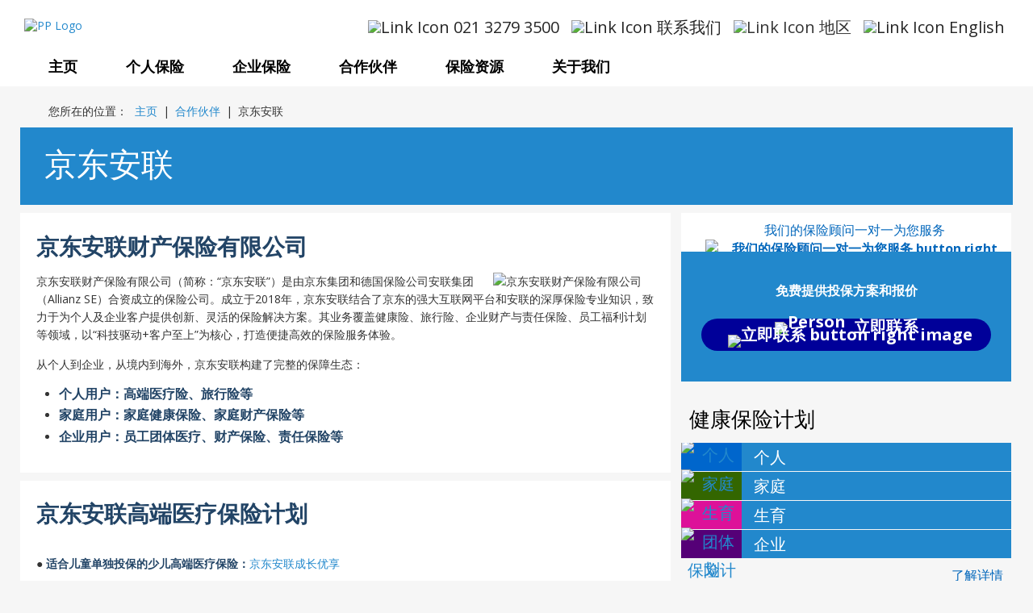

--- FILE ---
content_type: text/html; charset=UTF-8
request_url: https://www.pacific-prime.cn/insurers-partners/jdallianz/
body_size: 26498
content:
<!DOCTYPE html>
<html lang="zh">
<head>
<!-- Base URL -->
<base href="https://www.pacific-prime.cn/" />
<!-- Meta Info. -->
<meta charset="utf-8" />
<meta name="theme-color" content="#ffffff" />
<meta http-equiv="X-UA-Compatible" content="IE=edge,chrome=1" />
<meta name="viewport" content="width=device-width, initial-scale=1" />
<meta name="description" content="京东安联是京东集团和德国安联集团合资组建。提供高端医疗、全球旅行、企业风险管理和员工福利计划等多元化保险服务。依托安联多年风控经验与京东数字化能力，实现智能理赔直付、全球医疗救援等特色服务，覆盖个人、家庭及企业客户需求。" />
<meta name="keywords" content="京东安联保险,京东安联高端医疗保险,京东安联旅游保险" />
<link rel="shortcut icon" href="/favicon.ico" type="image/x-icon" />
<!-- Page Info -->
<title>京东安联</title>
<script type="application/ld+json">{"@context":"https:\/\/schema.org","@type":"BreadcrumbList","name":"Breadcrumb","itemListElement":[{"@type":"ListItem","position":0,"name":"\u4e3b\u9875","url":"https:\/\/www.pacific-prime.cn\/","item":{"@type":"Thing","@id":"https:\/\/www.pacific-prime.cn\/","name":"\u4e3b\u9875","url":"https:\/\/www.pacific-prime.cn\/"}},{"@type":"ListItem","position":1,"name":"\u5408\u4f5c\u4f19\u4f34","url":"https:\/\/www.pacific-prime.cn\/insurers-partners\/","item":{"@type":"Thing","@id":"https:\/\/www.pacific-prime.cn\/insurers-partners\/","name":"\u5408\u4f5c\u4f19\u4f34","url":"https:\/\/www.pacific-prime.cn\/insurers-partners\/"}},{"@type":"ListItem","position":2,"name":"\u4eac\u4e1c\u5b89\u8054","url":"https:\/\/www.pacific-prime.cn\/insurers-partners\/jdallianz\/","item":{"@type":"Thing","@id":"https:\/\/www.pacific-prime.cn\/insurers-partners\/jdallianz\/","name":"\u4eac\u4e1c\u5b89\u8054","url":"https:\/\/www.pacific-prime.cn\/insurers-partners\/jdallianz\/"}}]}</script>
<script>
window.dataLayer = window.dataLayer || [];
</script>
<!-- Google Tag Manager -->
<script type="didomi/javascript" data-vendor="c:googleana-4TXnJigR">(function(w,d,s,l,i){w[l]=w[l]||[];w[l].push({'gtm.start': new Date().getTime(),event:'gtm.js'});var f=d.getElementsByTagName(s)[0], j=d.createElement(s),dl=l!='dataLayer'?'&l='+l:'';j.async=true;j.src='https://www.googletagmanager.com/gtm.js?id='+i+dl;f.parentNode.insertBefore(j,f);})(window,document,'script','dataLayer','GTM-NTP54TBR');</script>

<!-- Google tag (gtag.js) -->
<script type="didomi/javascript" data-vendor="c:googleana-4TXnJigR" async src="https://www.googletagmanager.com/gtag/js?id=G-H3TESP3QP5"></script>
<script type="didomi/javascript" data-vendor="c:googleana-4TXnJigR">window.dataLayer=window.dataLayer||[];function gtag(){dataLayer.push(arguments);}gtag('js',new Date());gtag('config','G-H3TESP3QP5');</script>

<script type="text/javascript">function ready(fn){if(document.readyState!='loading'){fn()}else if(document.addEventListener){document.addEventListener('DOMContentLoaded',fn)}else{document.attachEvent('onreadystatechange',function(){if(document.readyState!='loading')fn()})}}</script>
<!-- Extra Code in Head Section -->

<!-- Didomi --->
<script type="text/javascript">(function(){function i(e){if(!window.frames[e]){if(document.body&&document.body.firstChild){var t=document.body;var n=document.createElement("iframe");n.style.display="none";n.name=e;n.title=e;t.insertBefore(n,t.firstChild)}else{setTimeout(function(){i(e)},5)}}}function e(n,o,r,f,s){function e(e,t,n,i){if(typeof n!=="function"){return}if(!window[o]){window[o]=[]}var a=false;if(s){a=s(e,i,n)}if(!a){window[o].push({command:e,version:t,callback:n,parameter:i})}}e.stub=true;e.stubVersion=2;function t(i){if(!window[n]||window[n].stub!==true){return}if(!i.data){return}var a=typeof i.data==="string";var e;try{e=a?JSON.parse(i.data):i.data}catch(t){return}if(e[r]){var o=e[r];window[n](o.command,o.version,function(e,t){var n={};n[f]={returnValue:e,success:t,callId:o.callId};if(i.source){i.source.postMessage(a?JSON.stringify(n):n,"*")}},o.parameter)}}if(typeof window[n]!=="function"){window[n]=e;if(window.addEventListener){window.addEventListener("message",t,false)}else{window.attachEvent("onmessage",t)}}}e("__tcfapi","__tcfapiBuffer","__tcfapiCall","__tcfapiReturn");i("__tcfapiLocator")})();</script><script type="text/javascript">(function(){(function(e,r){var t=document.createElement("link");t.rel="preconnect";t.as="script";var n=document.createElement("link");n.rel="dns-prefetch";n.as="script";var i=document.createElement("script");i.id="spcloader";i.type="text/javascript";i["async"]=true;i.charset="utf-8";var o="https://sdk.privacy-center.org/"+e+"/loader.js?target_type=notice&target="+r;if(window.didomiConfig&&window.didomiConfig.user){var a=window.didomiConfig.user;var c=a.country;var d=a.region;if(c){o=o+"&country="+c;if(d){o=o+"&region="+d}}}t.href="https://sdk.privacy-center.org/";n.href="https://sdk.privacy-center.org/";i.src=o;var s=document.getElementsByTagName("script")[0];s.parentNode.insertBefore(t,s);s.parentNode.insertBefore(n,s);s.parentNode.insertBefore(i,s)})("b82a3ed5-e20f-4d22-91c0-9571170f1555","QDAYqKfB")})();
document.addEventListener('DOMContentLoaded',function(){setTimeout(function(){const euCountries=['AD','AT','BE','BG','CY','CZ','DE','DK','EE','ES','FI','FR','GB','GF','GG','GI','GP','GR','HR','HU','IE','IS','IT','JE','LI','LT','LU','LV','MC','MF','MQ','MT','NL','NO','PL','PT','RO','SE','SI','SM','SK','TY','VA','YT'];if(typeof didomiCountry!=='undefined'&&euCountries.includes(didomiCountry)){let consentBut=document.querySelectorAll('.consent-but');if(consentBut!==null){consentBut.forEach((but)=>{but.style.display='block'})}else{console.log('Consent button not found!')}}else{console.log('didomiCountry is undefined or not in EU region')}},2000);});</script>
</head>
<body class="zh">
<style>@charset "UTF-8";main,article{display:block;color:#333}body{margin:0;padding:0;font-family:"Open Sans",sans-serif,Helvetica,Arial;font-size:14px;font-weight:400;color:#333;background-color:#f6f6f6;line-height:1.25em;box-sizing:border-box;-webkit-box-sizing:border-box;-moz-box-sizing:border-box}h1,h2,h3,h4,h5,h6{font-family:"Open Sans",sans-serif,Helvetica,Arial;color:#246;font-weight:700;line-height:1.3em;margin:.1em 0 .4em 0}h1{font-size:48px;font-weight:400;color:#fff}h2{font-size:28px}h3{font-size:22px}h4{font-size:18px}h5{font-size:16px}h6{font-size:14px}p,ol,ul{margin:5px 0 15px 0;line-height:1.6em}ul,ol{padding-left:2em}a{text-decoration:none;color:#28c;outline:none;font-weight:400}a:hover,a:focus{text-decoration:none}a img{border:none}data{display:none}iframe{border:none}popup{display:block}strong{color:#246}pre{overflow:auto}*:focus{outline:none}*,*:before,*:after{box-sizing:inherit;-webkit-box-sizing:inherit;-moz-box-sizing:inherit}::placeholder{color:#c5c5c5;opacity:1}input:-ms-input-placeholder,select:-ms-input-placeholder,textarea:-ms-input-placeholder{color:#c5c5c5}::-ms-input-placeholder{color:#c5c5c5}input:-webkit-autofill,input:hover:-webkit-autofill,input:focus:-webkit-autofill{-webkit-text-fill-color:#333}input:-moz-autofill,input:hover:-moz-autofill,input:focus:-moz-autofill{-moz-text-fill-color:#333}input:-khtml-autofill,input:hover:-khtml-autofill,input:focus:-khtml-autofill{-khtml-text-fill-color:#333}input:-o-autofill,input:hover:-o-autofill,input:focus:-o-autofill{-o-text-fill-color:#333}input,select,textarea{color:#333;background-color:#fff;font-family:"Open Sans",sans-serif,Helvetica,Arial}.hidden{display:none}.fullWidth{width:100%;overflow:hidden}.zeroSize{width:0;height:0}.noStyle{width:100%;list-style:none;padding:0;margin:0}.clearFloat{clear:both;transform-origin:0 0}.blockTable{display:table}.blockTR{display:table-row}.blockTD{display:table-cell;vertical-align:top}@media screen and (-ms-high-contrast:active),(-ms-high-contrast:none){img[src*=".svg"]{width:100%}}.sectionContainer{max-width:1230px;margin:auto}@media screen and (max-width:1229px){.sectionContainer{max-width:none;width:100%;margin:0}}artical{background-color:#f6f6f6}.container{background-color:#fff}.titleGroup{padding:20px 20px 0 20px}.contentGroup{padding:0 20px 20px 20px}.dim-layer{background-color:#000;opacity:.7;width:100%;height:100%;z-index:3000;position:fixed;top:0;left:0;bottom:0;right:0}button{display:inline-block;margin:0;font-family:"Open Sans",sans-serif,Helvetica,Arial;font-size:100%;font-weight:700;text-decoration:none;cursor:pointer;border:none;text-align:center;transition:background 125ms ease-in-out,transform 75ms ease;vertical-align:middle;appearance:none;-moz-appearance:none;-webkit-appearance:none}button span{vertical-align:middle}button img{vertical-align:middle}.butImgLeft{margin-right:10px;vertical-align:middle}.butImgRight{margin-left:10px;vertical-align:middle}.butRound{border:none;border-radius:30px}.butSquare{border:1px solid #FFF}.butRoundBorder{border:1px solid #FFF;border-radius:30px}.butSquareBorder{border:1px solid #FFF}.butXLarge{height:60px;font-size:34px;padding:0 30px;font-weight:600}.butXLarge span{margin-top:-8px}.butXLarge img{margin-top:-8px}.butLarge{height:50px;font-size:25px;padding:0 25px}.butNormal{height:40px;font-size:20px;padding:0 20px}.butSmall{height:30px;font-size:16px;padding:0 15px}.butXSmall{height:20px;font-size:12px;padding:0 10px}.butFreeSize{height:auto;font-size:20px;padding:0}.butWhite{background-color:#FFF;color:#666;border-color:#AAA}.butWhite:hover{background-color:#CCC}.butGray{background-color:#AAA;color:#FFF}.butGray:hover{background-color:#CCC}.butBlack{background-color:#000;color:#FFF}.butBlack:hover{background-color:#666}.butSkyBlue{background-color:#39F;color:#FFF}.butSkyBlue:hover{background-color:#6CF}.butBlue{background-color:#06F;color:#FFF}.butBlue:hover{background-color:#09F}.butDeepBlue{background-color:#009;color:#FFF}.butDeepBlue:hover{background-color:#03C}.butRed{background-color:#C00;color:#FFF}.butRed:hover{background-color:red}.butOrange{background-color:#F90;color:#FFF}.butOrange:hover{background-color:#FC0}.butBrown{background-color:#930;color:#FFF}.butBrown:hover{background-color:#c60}.butYellow{background-color:#FC0;color:#FFF}.butYellow:hover{background-color:#FF0}.butLightGreen{background-color:#0C0;color:#FFF}.butLightGreen:hover{background-color:#0F0}.butGreen{background-color:#060;color:#FFF}.butGreen:hover{background-color:#090}.butPink{background-color:#F69;color:#FFF}.butPink:hover{background-color:#F99}.butViolet{background-color:#90F;color:#FFF}.butViolet:hover{background-color:#93F}.butPurple{background-color:#C39;color:#FFF}.butPurple:hover{background-color:#F39}.butNoColor{background-color:transparent;color:#06b;border:0;padding:0}.headerButs{border-radius:9px;background-color:#bbb;font-size:14px;color:#fff;padding:5px 28px;transition:0.5s opacity;font-weight:400}.headerButs:hover{opacity:.8}@media screen and (max-width:991px){.headerButs{padding:5px 14px;font-size:13px}}.headerButs img{margin-right:5px;max-height:19px}@media screen and (max-width:991px){.headerButs img{max-height:19px}}.headerButIconOnly{border:none;width:auto}.headerButBlueBG{background-color:#2190cf;color:#fff}.headerButOrangeBG{background-color:#f90;color:#fff}.headerButBigSize{width:180px}.itemContainer{position:relative;min-height:120px;margin-bottom:30px}.itemTitleGroup{margin-left:140px}.itemContentGroup{margin-left:140px}.itemIcon{width:120px;height:auto;position:absolute;top:0;left:0}strong a[title]{font-weight:700}.tooltip{position:relative;display:inline-block;font-weight:700;color:#28c;cursor:help}.tooltip .tooltipMsg{position:absolute;padding:15px;border-radius:10px;display:none;min-width:250px;background-color:#246;color:#fff;font-weight:400;top:25px;left:-25px;z-index:2000}.tooltip:hover .tooltipMsg{display:block}header{margin:0;background-color:#fff;position:relative;border-bottom:1px solid #f6f6f6;padding:15px 30px 0}@media screen and (max-width:991px){header{padding:5px 30px}}header div.headerTopBar{height:12px;width:100%;background-color:#28c}header>div.sectionContainer{display:flex;justify-content:space-between;align-items:center}@media screen and (min-width:992px){header>div.sectionContainer:first-child{padding-bottom:10px}}header>div.sectionContainer div.headerLeftBlock img.headerLogo{max-width:480px;height:auto}@media screen and (max-width:1229px){header>div.sectionContainer div.headerLeftBlock img.headerLogo{max-width:460px}}@media screen and (max-width:991px){header>div.sectionContainer div.headerLeftBlock img.headerLogo{max-width:300px}}@media screen and (max-width:991px){header>div.sectionContainer div.headerRightBlock{display:none}}header>div.sectionContainer div.headerRightBlock div.headerRightRow1 a{color:#252525}@media screen and (min-width:992px){header>div.sectionContainer div.headerRightBlock div.headerRightRow1 a.desktop{display:inline}header>div.sectionContainer div.headerRightBlock div.headerRightRow1 a.mobile{display:none}}@media screen and (max-width:991px){header>div.sectionContainer div.headerRightBlock div.headerRightRow1 a.desktop{display:none}header>div.sectionContainer div.headerRightBlock div.headerRightRow1 a.mobile{display:inline}}header>div.sectionContainer div.headerRightBlock div.headerLinks{display:inline-block;margin-top:5px;text-align:left;padding-left:5px;padding-right:5px;cursor:pointer;font-size:20px}header>div.sectionContainer div.headerRightBlock div.headerLinks img{width:24px;height:24px;margin:5px 1px;vertical-align:middle}header>div.sectionContainer div.headerRightBlock div.headerLinks span{vertical-align:middle;margin-left:4px}@media screen and (max-width:991px){header>div.sectionContainer div.headerRightBlock div.headerLinks.headerHideable{display:none}}header>div.sectionContainer div.headerRightBlock div.headerLinks:hover div.headerLinkSubMenu{display:block}header>div.sectionContainer div.headerRightBlock div.headerLinksGroup{display:inline-block;margin-left:5px}@media screen and (max-width:991px){header>div.sectionContainer div.headerRightBlock div.headerLinksGroup{margin-left:0}}header>div.sectionContainer div.headerRightBlock div.headerLinksGroup div.headerLinks{margin:0;padding:0}header>div.sectionContainer div.headerRightBlock div.headerLinkSubMenu{display:none;text-align:left;border:1px solid #aaa;background-color:#fff;position:absolute;z-index:2000;min-width:150px;box-shadow:rgba(0,0,0,.24) 0 3px 8px}header>div.sectionContainer div.headerRightBlock div.headerLinkSubMenu button{text-align:left;background-color:#fff;font-weight:400}header>div.sectionContainer div.headerRightBlock div.headerLinkSubMenu button img{margin-right:5px}header>div.sectionContainer div.headerRightBlock div.headerLinkSubMenu .headerLinkSubItem{padding:10px}header>div.sectionContainer div.headerRightBlock div.headerLinkSubMenu .headerLinkSubItem:not(:last-child){border-bottom:1px solid #ECECEC}header>div.sectionContainer div.headerMenuMobiBut{display:none;font-size:20px;color:#12ADE5;font-weight:600}@media screen and (max-width:991px){header>div.sectionContainer div.headerMenuMobiBut{display:block}}header nav{background-color:#fff}@media screen and (max-width:991px){header nav{width:100%}}@media screen and (min-width:992px){header nav div.headerMenu{display:flex}}@media screen and (max-width:991px){header nav div.headerMenu{display:none}header nav div.headerMenu.show{display:block;padding-top:10px}}header nav div.headerMenu div.headerMenuItem{position:relative;font-size:18px;line-height:22px;font-weight:600}header nav div.headerMenu div.headerMenuItem a,header nav div.headerMenu div.headerMenuItem>span{padding:14px 30px;font-weight:600;color:#000;display:block}@media screen and (max-width:1229px){header nav div.headerMenu div.headerMenuItem a,header nav div.headerMenu div.headerMenuItem>span{padding:14px 15px}}@media screen and (max-width:991px){header nav div.headerMenu div.headerMenuItem a,header nav div.headerMenu div.headerMenuItem>span{padding:14px 0;display:inline-block}}@media screen and (max-width:991px){header nav div.headerMenu div.headerMenuItem{border-bottom:2px solid #ECECEC}header nav div.headerMenu div.headerMenuItem:has(.headerSubMenuGroup):after{content:"▼";position:absolute;right:0;top:13px}}header nav div.headerMenu div.headerMenuItem .headerSubMenuGroup{display:none}@media screen and (max-width:991px){header nav div.headerMenu div.headerMenuItem .headerSubMenuGroup{font-size:16px;background-color:#f6f6f6}}@media screen and (min-width:992px){header nav div.headerMenu div.headerMenuItem .headerSubMenuGroup{position:absolute;left:0;top:100%;z-index:1;background-color:#fff;width:280px;box-shadow:rgba(0,0,0,.24) 0 3px 8px}}@media screen and (min-width:992px){header nav div.headerMenu div.headerMenuItem .headerSubMenuGroup .headerSubMenuItem:not(:last-child) a{border-bottom:1px solid #ECECEC}header nav div.headerMenu div.headerMenuItem .headerSubMenuGroup .headerSubMenuItem:hover{background:#0075B4}}header nav div.headerMenu div.headerMenuItem .headerSubMenuGroup .headerSubMenuItem a{margin:0 30px}@media screen and (min-width:992px){header nav div.headerMenu div.headerMenuItem .headerSubMenuGroup .headerSubMenuItem a{padding:14px 0}header nav div.headerMenu div.headerMenuItem .headerSubMenuGroup .headerSubMenuItem a:hover{color:#FFF;border-bottom:1px solid transparent}}@media screen and (min-width:992px){header nav div.headerMenu div.headerMenuItem:hover>a,header nav div.headerMenu div.headerMenuItem:hover>span{color:#FFF;background:#0075B4}}@media screen and (max-width:991px){header nav div.headerMenu div.headerMenuItem:hover:has(.headerSubMenuGroup):after{transform:rotate(180deg)}}header nav div.headerMenu div.headerMenuItem:hover .headerSubMenuGroup{display:block}header nav div.headerSubMenu{background-color:transparent;padding-bottom:25px;position:absolute;z-index:2000;width:100%}@media screen and (max-width:991px){header nav div.headerSubMenu{display:block;padding-bottom:0}}header nav div.headerSubMenu div.headerMenuItemMobi{background-color:rgba(224,224,224,.95);border-bottom:1px solid #c5c5c5;padding:5px 0}@media screen and (max-width:991px){header nav div.headerSubMenu div.headerMenuItemMobi{font-size:24px;padding:5px 10px}}header nav div.headerSubMenu div.headerMenuItemMobi button.headerMenuBut{background-color:transparent;font-size:22px;font-weight:400}header nav div.headerSubMenu div.headerMenuItemMobi button.headerMenuBut img{height:32px;width:auto;margin-right:10px}header nav div.headerSubMenu div.headerMenuItemMobi button.headerMenuShowButOn{background-image:url(/assets/pp2020/images/common/menu_arrow_up1.png)}header nav div.headerSubMenu div.headerSubMenuGroup{background-color:rgba(32,135,194,.95);max-width:1230px;margin:auto}@media screen and (max-width:1229px){header nav div.headerSubMenu div.headerSubMenuGroup{max-width:none;width:100%;margin:0}}@media screen and (max-width:991px){header nav div.headerSubMenu div.headerSubMenuGroup{text-align:center;padding-bottom:0}}header nav div.headerSubMenu div.headerSubMenuGroup div.headerSubMenuItem{display:inline-block;padding:30px 15px;margin:10px 5px;width:140px;text-align:center}header nav div.headerSubMenu div.headerSubMenuGroup div.headerSubMenuItem:hover{background-color:rgba(153,204,255,.25)}@media screen and (max-width:991px){header nav div.headerSubMenu div.headerSubMenuGroup div.headerSubMenuItem{display:block;width:100%;text-align:left;margin:0;padding:5px 20px 5px 10px;font-size:24px;border-bottom:1px solid #aaa}}header nav div.headerSubMenu div.headerSubMenuGroup div.headerSubMenuItem button.headerSubMenuBut{background-color:transparent}@media screen and (max-width:991px){header nav div.headerSubMenu div.headerSubMenuGroup div.headerSubMenuItem button.headerSubMenuBut{margin-left:10px}}header nav div.headerSubMenu div.headerSubMenuGroup div.headerSubMenuItem button.headerSubMenuBut img{max-height:90px;margin-bottom:10px}@media screen and (max-width:991px){header nav div.headerSubMenu div.headerSubMenuGroup div.headerSubMenuItem button.headerSubMenuBut img{max-height:32px;padding:0;margin-left:10px}}header nav div.headerSubMenu div.headerSubMenuGroup div.headerSubMenuItem button.headerSubMenuBut span{display:block;color:#fff}@media screen and (max-width:991px){header nav div.headerSubMenu div.headerSubMenuGroup div.headerSubMenuItem button.headerSubMenuBut span{display:inline-block;font-weight:300;font-size:20px;margin-left:10px}}header nav div.headerSubMenu div.headerSubMenuGroup div.headerSubMenuItem.headerSubMenuFirstItem{display:none}@media screen and (max-width:991px){header nav div.headerSubMenu div.headerSubMenuGroup div.headerSubMenuItem.headerSubMenuFirstItem{display:block}}header nav div.mobile_extras{display:none;margin:20px 0}header nav div.mobile_extras div.headerLinks{cursor:pointer;margin-bottom:10px}header nav div.mobile_extras div.headerLinks img{width:20px;height:20px;margin:5px 1px;vertical-align:middle}header nav div.mobile_extras div.headerLinks span{vertical-align:middle;color:#000;font-size:20px;margin-left:4px}header nav div.mobile_extras div.headerLinks:hover div.headerLinkSubMenu{display:block}header nav div.mobile_extras div.headerLinks div.headerLinkSubMenu{display:none;text-align:left;border:1px solid #aaa;background-color:#fff;position:absolute;z-index:2000;min-width:250px;box-shadow:rgba(0,0,0,.24) 0 3px 8px}header nav div.mobile_extras div.headerLinks div.headerLinkSubMenu button{text-align:left;background-color:#fff;font-weight:400}header nav div.mobile_extras div.headerLinks div.headerLinkSubMenu button img{margin-right:5px}header nav div.mobile_extras div.headerLinks div.headerLinkSubMenu .headerLinkSubItem{padding:10px}header nav div.mobile_extras div.headerLinks div.headerLinkSubMenu .headerLinkSubItem:not(:last-child){border-bottom:1px solid #ECECEC}@media screen and (min-width:992px){header nav div.mobile_extras .desktop{display:inline}header nav div.mobile_extras .mobile{display:none}}@media screen and (max-width:991px){header nav div.mobile_extras .desktop{display:none}header nav div.mobile_extras .mobile{display:inline}}@media screen and (max-width:991px){header nav .show+div.mobile_extras{display:block}}@media screen and (max-width:991px){header div.menuButtons{display:none}}button.headerMenuShowBut{background-color:transparent;background-image:url(/assets/pp2020/images/common/menu_arrow_right1.png);background-repeat:no-repeat;background-position:center center;background-size:80%;height:34px;width:34px;border:0;border-radius:5px;float:right}.menuUnderline{border-bottom:4px solid #28c;padding-bottom:7px}footer{background-color:#28c;color:#fff;font-size:16px;font-weight:700;position:relative;padding:70px 10px 90px 10px}@media screen and (max-width:991px){footer{padding:40px 10px 70px 10px}}@media screen and (max-width:567px){footer{font-size:14px}}footer img.footerLogo{margin:20px 0 40px 0;height:auto}@media screen and (max-width:991px){footer img.footerLogo{margin-bottom:20px;max-width:250px}}@media screen and (max-width:567px){footer img.footerLogo{max-width:200px}}footer div.footerMenu{position:relative;margin:0 10px 50px 10px;font-weight:400}footer div.footerMenu div.footerMenuCol{font-size:24px;width:19.5%;display:inline-block;color:#fff;position:relative;vertical-align:top}@media screen and (max-width:991px){footer div.footerMenu div.footerMenuCol{width:32%;margin-top:20px}}@media screen and (max-width:567px){footer div.footerMenu div.footerMenuCol{width:100%;margin-top:10px}}footer div.footerMenu div.footerMenuCol a{color:#fff}footer div.footerMenu div.footerMenuCol div.footerMenuColItem{height:1.5em;margin-bottom:15px;line-height:24px;vertical-align:middle}@media screen and (max-width:567px){footer div.footerMenu div.footerMenuCol div.footerMenuColItem{margin-bottom:5px}}footer div.footerMenu div.footerMenuCol button.footerMenuShowButOn{background-image:url(/assets/pp2020/images/common/menu_arrow_up.png)}footer div.footerMenu div.footerMenuCol div.footerMenuRow{font-size:14px;font-weight:300;color:#fff}footer div.footerMenu div.footerMenuCol div.footerMenuRow a{color:#fff}footer div.footerMenu div.footerMenuCol div.footerMenuRow div.footerMenuRowItem{margin-bottom:10px}footer div.footerMenu div.footerMenuCol div.footerMenuRow div.footerMenuRowItem img{max-width:34px;margin-right:10px;vertical-align:middle}footer div.footerCopyright{font-weight:300;margin-bottom:10px;font-size:12px;line-height:13px}@media screen and (max-width:479px){footer div.footerCopyright{font-size:10px}}footer div.footerCopyright p{margin-bottom:10px}footer div.footerCopyright span{display:inline-block}footer div.footerLink{font-size:14px;text-align:right;font-weight:300;color:#fff;margin-top:30px}@media screen and (max-width:479px){footer div.footerLink{font-size:12px}}footer div.footerLink a{color:#fff}footer div.footerLink span{display:inline-block}footer div.footerLink span.footerLinkSep{padding:0 10px}.footerMenuHidden{display:block}@media screen and (max-width:567px){.footerMenuHidden{display:none}}.footerMenuShowBut{vertical-align:middle;background-color:transparent;background-image:url(/assets/pp2020/images/common/menu_arrow_down.png);background-repeat:no-repeat;background-position:center center;background-size:80%;height:20px;width:30px;border:0;border-radius:5px;float:right;margin-top:3px;display:none}@media screen and (max-width:567px){.footerMenuShowBut{display:block}}div.contentColFrame{text-align:left;vertical-align:top}div.contentBlkWidth0 div.floatLayer{margin-bottom:10px}div.contentBlkWidth1{width:65.5%;display:inline-block;vertical-align:top;margin-right:.8%}@media screen and (max-width:991px){div.contentBlkWidth1{width:100%;display:block;margin-right:0}}div.contentBlkWidth1 div.floatLayer{margin-bottom:10px}div.contentBlkWidth2{width:33.2%;display:inline-block;vertical-align:top;margin-right:.8%}@media screen and (max-width:991px){div.contentBlkWidth2{width:100%;display:block;margin-right:0}}div.contentBlkWidth2 div.floatLayer{margin-bottom:10px}div.contentBlkWidth3{width:33.2%;display:inline-block;vertical-align:top}@media screen and (max-width:991px){div.contentBlkWidth3{width:100%;display:block}}div.contentBlkWidth3 div.floatLayer{margin-bottom:10px}div.contentBlkWidth4{width:65.5%;display:inline-block;vertical-align:top}@media screen and (max-width:991px){div.contentBlkWidth4{width:100%;display:block}}div.contentBlkWidth4 div.floatLayer{margin-bottom:10px}section.ppPDBBreadcrumbs{background-color:#f6f6f6}@media screen and (max-width:1229px){section.ppPDBBreadcrumbs{background-color:#f0f0f0}}section.ppPDBBreadcrumbs div.container{padding:20px 35px 10px 35px;background-color:#f6f6f6}@media screen and (max-width:991px){section.ppPDBBreadcrumbs div.container{background-color:#f0f0f0;padding:15px 25px 5px 25px}}@media screen and (max-width:767px){section.ppPDBBreadcrumbs div.container{padding:10px 20px 0 20px}}@media screen and (max-width:567px){section.ppPDBBreadcrumbs div.container{padding:10px 10px 0 10px}}section.ppPDBBreadcrumbs div.container div.title{display:inline-block;font-size:14px}section.ppPDBBreadcrumbs div.container div.descUpper{display:inline-block}section.ppPDBBreadcrumbs div.container div.descUpper p{line-height:normal;margin:0;display:inline-block}section.ppPDBBreadcrumbs div.container div.descUpper span{padding:0 5px;display:inline-block}section.ppPDBBreadcrumbs div.container div.descUpper span.seperator{padding:0 2px}section.ppBlkBanner1.ppBlkSubPageBanner1 div.container{background-repeat:no-repeat;background-position:center center;position:relative;background-color:transparent;margin-bottom:10px}section.ppBlkBanner1.ppBlkSubPageBanner1 div.container div.titleGroup{width:100%;padding:15px 30px;color:#fff;background-color:#28c}@media screen and (max-width:991px){section.ppBlkBanner1.ppBlkSubPageBanner1 div.container div.titleGroup{text-align:center}}@media screen and (max-width:767px){section.ppBlkBanner1.ppBlkSubPageBanner1 div.container div.titleGroup{padding:10px}}@media screen and (max-width:567px){section.ppBlkBanner1.ppBlkSubPageBanner1 div.container div.titleGroup{padding:8px}}@media screen and (max-width:479px){section.ppBlkBanner1.ppBlkSubPageBanner1 div.container div.titleGroup{padding:5px}}section.ppBlkBanner1.ppBlkSubPageBanner1 div.container div.titleGroup .title{font-size:40px;font-weight:400;margin-bottom:10px;color:#fff}@media screen and (max-width:991px){section.ppBlkBanner1.ppBlkSubPageBanner1 div.container div.titleGroup .title{text-align:center}}@media screen and (max-width:767px){section.ppBlkBanner1.ppBlkSubPageBanner1 div.container div.titleGroup .title{font-size:36px;line-height:42px}}@media screen and (max-width:567px){section.ppBlkBanner1.ppBlkSubPageBanner1 div.container div.titleGroup .title{font-size:30px;line-height:36px}}@media screen and (max-width:479px){section.ppBlkBanner1.ppBlkSubPageBanner1 div.container div.titleGroup .title{font-size:26px;line-height:30px}}section.ppBlkBanner1.ppBlkSubPageBanner1 div.container div.titleGroup .title strong{color:#127ec7;display:inline-block}section.ppBlkBanner1.ppBlkSubPageBanner1 div.container div.titleGroup .subTitle{font-size:16px;font-weight:400;line-height:20px;color:#fff}@media screen and (max-width:991px){section.ppBlkBanner1.ppBlkSubPageBanner1 div.container div.titleGroup .subTitle{text-align:center}}@media screen and (max-width:767px){section.ppBlkBanner1.ppBlkSubPageBanner1 div.container div.titleGroup .subTitle{font-size:14px}}section.ppBlkBanner1.ppBlkSubPageBanner1 div.container div.contentGroup{width:100%;padding:0;background-color:transparent}section.ppBlkBanner1.ppBlkSubPageBanner1 div.container div.contentGroup img.icon{bottom:0;width:100%;height:auto}section.ppBlkBanner1.ppBlkSubPageBanner1 div.container div.contentGroup div.blkItem{position:absolute;top:10px;right:10px;bottom:10px;width:380px;background-color:rgba(32,135,194,.95);padding:20px 35px}@media screen and (max-width:1089px){section.ppBlkBanner1.ppBlkSubPageBanner1 div.container div.contentGroup div.blkItem{width:28%;padding:20px 1.6%}}@media screen and (max-width:991px){section.ppBlkBanner1.ppBlkSubPageBanner1 div.container div.contentGroup div.blkItem{top:auto;bottom:auto;left:auto;right:auto;width:100%;position:relative;background-color:transparent;margin-top:240px}}@media screen and (max-width:479px){section.ppBlkBanner1.ppBlkSubPageBanner1 div.container div.contentGroup div.blkItem{text-align:center;margin-top:220px}}@media screen and (max-width:479px){section.ppBlkBanner1.ppBlkSubPageBanner1 div.container div.contentGroup div.blkItem{text-align:left;display:inline-block}}section.ppBlkBanner1.ppBlkSubPageBanner1 div.container div.contentGroup div.blkItem div.itemContainer{min-height:auto;margin:0}@media screen and (max-width:991px){section.ppBlkBanner1.ppBlkSubPageBanner1 div.container div.contentGroup div.blkItem div.itemContainer{margin-left:48%}}@media screen and (max-width:479px){section.ppBlkBanner1.ppBlkSubPageBanner1 div.container div.contentGroup div.blkItem div.itemContainer{margin:0;padding:0;width:280px}}section.ppBlkBanner1.ppBlkSubPageBanner1 div.container div.contentGroup div.blkItem div.itemContainer img.itemIcon{width:21px;height:auto;float:left}@media screen and (max-width:991px){section.ppBlkBanner1.ppBlkSubPageBanner1 div.container div.contentGroup div.blkItem div.itemContainer img.itemIcon{display:none}}section.ppBlkBanner1.ppBlkSubPageBanner1 div.container div.contentGroup div.blkItem div.itemContainer img.itemImage{display:none}@media screen and (max-width:991px){section.ppBlkBanner1.ppBlkSubPageBanner1 div.container div.contentGroup div.blkItem div.itemContainer img.itemImage{display:inline-block;width:21px;height:auto;float:left;margin-top:3px}}section.ppBlkBanner1.ppBlkSubPageBanner1 div.container div.contentGroup div.blkItem div.itemContainer div.itemTitleGroup{padding:0 0 0 30px;margin-left:0}section.ppBlkBanner1.ppBlkSubPageBanner1 div.container div.contentGroup div.blkItem div.itemContainer div.itemTitleGroup .itemTitle{color:#fff;font-weight:400;font-size:16px;padding-top:3px}@media screen and (max-width:1229px){section.ppBlkBanner1.ppBlkSubPageBanner1 div.container div.contentGroup div.blkItem div.itemContainer div.itemTitleGroup .itemTitle{font-size:15px;padding-top:4px}}@media screen and (max-width:991px){section.ppBlkBanner1.ppBlkSubPageBanner1 div.container div.contentGroup div.blkItem div.itemContainer div.itemTitleGroup .itemTitle{color:#636363}}@media screen and (max-width:479px){section.ppBlkBanner1.ppBlkSubPageBanner1 div.container div.contentGroup div.blkItem div.itemContainer div.itemTitleGroup .itemTitle{width:280}}section.ppBlkBanner1.ppBlkSubPageBanner1 div.container div.contentGroup div.blkItem div.itemContainer div.itemTitleGroup .itemSubTitle{color:#FFF;font-weight:400}section.ppBlkBanner1.ppBlkSubPageBanner1 div.container div.contentGroup div.button1{margin-top:20px}@media screen and (max-width:991px){section.ppBlkBanner1.ppBlkSubPageBanner1 div.container div.contentGroup div.button1{margin-top:30px;text-align:center}}section.ppBlkBanner1.ppBlkSubPageBanner1 div.container div.contentGroup div.button1 button{width:100%;height:42px;line-height:28px;font-size:18px;font-weight:700;border-radius:5px;color:#252525;background-color:#fea700;border:0;border-bottom:4px solid #d68d00}@media screen and (max-width:991px){section.ppBlkBanner1.ppBlkSubPageBanner1 div.container div.contentGroup div.button1 button{width:280px}}section.ppPDBBlueHalfBlock div.floatLayer{margin:0;position:relative}section.ppPDBBlueHalfBlock div.floatLayer div.container{background-color:transparent;margin:40px 0;display:table}@media screen and (max-width:991px){section.ppPDBBlueHalfBlock div.floatLayer div.container{padding:0 10px}}@media screen and (max-width:767px){section.ppPDBBlueHalfBlock div.floatLayer div.container{display:block;margin:20px 0}}section.ppPDBBlueHalfBlock div.floatLayer div.container div.titleGroup{margin:10px 10px 0 10px;padding:0}section.ppPDBBlueHalfBlock div.floatLayer div.container div.titleGroup .title{font-size:28px;color:#246;font-weight:400;height:30px;line-height:30px}section.ppPDBBlueHalfBlock div.floatLayer div.container div.contentGroup{padding:0}section.ppPDBBlueHalfBlock div.floatLayer div.container div.contentGroup div.blkItemRow{padding-bottom:10px;background-color:transparent;display:table-row}@media screen and (max-width:767px){section.ppPDBBlueHalfBlock div.floatLayer div.container div.contentGroup div.blkItemRow{display:block}}section.ppPDBBlueHalfBlock div.floatLayer div.container div.contentGroup div.blkItemRow div.blkItem{display:table-cell;margin:0;vertical-align:top;width:50%;position:relative}@media screen and (max-width:767px){section.ppPDBBlueHalfBlock div.floatLayer div.container div.contentGroup div.blkItemRow div.blkItem{display:block;width:100%}}section.ppPDBBlueHalfBlock div.floatLayer div.container div.contentGroup div.blkItemRow div.blkItem div.itemContainer{color:#fff;background-color:#28c;margin:0 5px 10px 0;height:250px}@media screen and (max-width:767px){section.ppPDBBlueHalfBlock div.floatLayer div.container div.contentGroup div.blkItemRow div.blkItem div.itemContainer{margin:0 0 10px 0}}section.ppPDBBlueHalfBlock div.floatLayer div.container div.contentGroup div.blkItemRow div.blkItem div.itemContainer div.itemTitleGroup{font-size:22px;line-height:30px;margin:0;padding:20px 20px 0 20px}@media screen and (max-width:1229px){section.ppPDBBlueHalfBlock div.floatLayer div.container div.contentGroup div.blkItemRow div.blkItem div.itemContainer div.itemTitleGroup{padding:10px 10px 0}}@media screen and (max-width:991px){section.ppPDBBlueHalfBlock div.floatLayer div.container div.contentGroup div.blkItemRow div.blkItem div.itemContainer div.itemTitleGroup{padding:20px 20px 0}}section.ppPDBBlueHalfBlock div.floatLayer div.container div.contentGroup div.blkItemRow div.blkItem div.itemContainer div.itemTitleGroup .itemTitle{color:#fff;font-weight:300}@media screen and (max-width:1229px){section.ppPDBBlueHalfBlock div.floatLayer div.container div.contentGroup div.blkItemRow div.blkItem div.itemContainer div.itemTitleGroup .itemTitle{margin-bottom:0}}@media screen and (max-width:991px){section.ppPDBBlueHalfBlock div.floatLayer div.container div.contentGroup div.blkItemRow div.blkItem div.itemContainer div.itemTitleGroup .itemTitle{margin-bottom:.4em}}section.ppPDBBlueHalfBlock div.floatLayer div.container div.contentGroup div.blkItemRow div.blkItem div.itemContainer div.itemContentGroup{margin:0;padding:0 20px 20px 20px}@media screen and (max-width:1229px){section.ppPDBBlueHalfBlock div.floatLayer div.container div.contentGroup div.blkItemRow div.blkItem div.itemContainer div.itemContentGroup{padding:10px 10px 0}}@media screen and (max-width:991px){section.ppPDBBlueHalfBlock div.floatLayer div.container div.contentGroup div.blkItemRow div.blkItem div.itemContainer div.itemContentGroup{padding:0 20px 20px 20px}}section.ppPDBBlueHalfBlock div.floatLayer div.container div.contentGroup div.blkItemRow div.blkItem div.itemContainer div.itemContentGroup img.itemIcon{width:120px;height:80px;float:left;position:relative;margin:0 10px 10px 0}section.ppPDBBlueHalfBlock div.floatLayer div.container div.contentGroup div.blkItemRow div.blkItem div.itemContainer div.itemContentGroup div.itemDesc{height:100px;margin-bottom:20px}@media screen and (max-width:1229px){section.ppPDBBlueHalfBlock div.floatLayer div.container div.contentGroup div.blkItemRow div.blkItem div.itemContainer div.itemContentGroup div.itemDesc div.extra-content-box-text span{line-height:18px}}@media screen and (max-width:991px){section.ppPDBBlueHalfBlock div.floatLayer div.container div.contentGroup div.blkItemRow div.blkItem div.itemContainer div.itemContentGroup div.itemDesc div.extra-content-box-text span{line-height:1.25em}}section.ppPDBBlueHalfBlock div.floatLayer div.container div.contentGroup div.blkItemRow div.blkItem div.itemContainer div.itemContentGroup div.itemButFrame{text-align:center}section.ppPDBBlueHalfBlock div.floatLayer div.container div.contentGroup div.blkItemRow div.blkItem div.itemContainer div.itemContentGroup div.itemButFrame button{width:100%;bottom:10px}section.ppPDBBlueHalfBlock div.floatLayer div.container div.contentGroup div.blkItemRow div.blkItem div.itemContainer div.itemContentGroup div.itemButFrame button span{width:85%;display:inline-block}section.ppPDBBlueHalfBlock div.floatLayer div.container div.contentGroup div.blkItemRow div.blkItem[col="1"] div.itemContainer{background-color:#06b;margin:0 0 10px 5px}@media screen and (max-width:767px){section.ppPDBBlueHalfBlock div.floatLayer div.container div.contentGroup div.blkItemRow div.blkItem[col="1"] div.itemContainer{margin:0}}section.ppPDBBookMeeting{background-color:transparent}section.ppPDBBookMeeting div.container{width:100%;padding:0;display:inline-block;background-color:transparent;position:relative}@media screen and (max-width:991px){section.ppPDBBookMeeting div.container{text-align:center}}@media screen and (max-width:567px){section.ppPDBBookMeeting div.container{padding:0 10px}}section.ppPDBBookMeeting div.container div.button1{background-color:#fff;height:48px;text-align:left}@media screen and (max-width:991px){section.ppPDBBookMeeting div.container div.button1{width:60%;margin:0 auto}}@media screen and (max-width:767px){section.ppPDBBookMeeting div.container div.button1{width:80%}}@media screen and (max-width:567px){section.ppPDBBookMeeting div.container div.button1{width:100%}}section.ppPDBBookMeeting div.container div.button1 button{margin-left:20px;margin-top:8px}section.ppPDBBookMeeting div.container div.button1 button span{font-size:16px;font-weight:300}section.ppPDBBookMeeting div.container div.titleGroup{margin:0;padding:38px 25px 0 25px;text-align:left;display:block;background-color:#28c;position:relative}@media screen and (max-width:991px){section.ppPDBBookMeeting div.container div.titleGroup{width:60%;margin:0 auto}}@media screen and (max-width:767px){section.ppPDBBookMeeting div.container div.titleGroup{width:80%}}@media screen and (max-width:567px){section.ppPDBBookMeeting div.container div.titleGroup{width:100%;padding:30px 20px 0 20px}}section.ppPDBBookMeeting div.container div.titleGroup div.title{font-weight:600;color:#fff;font-size:16px;line-height:20px;text-align:center}section.ppPDBBookMeeting div.container div.contentGroup{padding:10px 25px 38px 25px;margin:0;text-align:left;background-color:#28c}@media screen and (max-width:991px){section.ppPDBBookMeeting div.container div.contentGroup{width:60%;margin:0 auto}}@media screen and (max-width:767px){section.ppPDBBookMeeting div.container div.contentGroup{width:80%}}@media screen and (max-width:567px){section.ppPDBBookMeeting div.container div.contentGroup{width:100%;padding:20px 20px 30px 20px}}section.ppPDBBookMeeting div.container div.contentGroup img.icon{width:100%;height:auto;position:relative}@media screen and (max-width:479px){section.ppPDBBookMeeting div.container div.contentGroup img.icon{max-width:350px;margin:0 auto;display:block}}section.ppPDBBookMeeting div.container div.contentGroup div.button2{padding-top:15px;text-align:center}section.ppPDBBookMeeting div.container div.contentGroup div.button2 button{width:100%;line-height:0}section.ppPDBBookMeeting div.container div.contentGroup div.button2 button span{width:85%;display:inline-block}section.ppPDBBookMeeting div.container div.contentGroup div.button2 button span img.personIcon{margin-right:10px}section.ppPDBPriceMenu{background-color:transparent}section.ppPDBPriceMenu div.container{width:400px;display:inline-block;padding:0;background-color:transparent}@media screen and (max-width:1229px){section.ppPDBPriceMenu div.container{width:460px}}@media screen and (max-width:991px){section.ppPDBPriceMenu div.container{width:370px}}@media screen and (max-width:767px){section.ppPDBPriceMenu div.container{width:540px}}@media screen and (max-width:567px){section.ppPDBPriceMenu div.container{width:100%;padding:0 10px}}section.ppPDBPriceMenu div.container div.titleGroup{margin:20px 0 10px 0;padding:0;height:36px;text-align:left}section.ppPDBPriceMenu div.container div.titleGroup .title{font-size:26px;font-weight:300;color:#000;margin-left:10px}section.ppPDBPriceMenu div.container div.titleGroup .subTitle{margin-left:10px}section.ppPDBPriceMenu div.container div.contentGroup{margin:0;padding:0;overflow:hidden;position:relative;text-align:left}section.ppPDBPriceMenu div.container div.contentGroup button.blkItem{display:inline-block;margin:0;text-decoration:none;cursor:pointer;border:none;text-align:center;transition:background 125ms ease-in-out,transform 75ms ease;vertical-align:middle;appearance:none;-moz-appearance:none;-webkit-appearance:none;color:#fff;background-color:#28c;font-weight:300;font-size:20px;height:35px;width:400px;text-align:left;margin-bottom:1px;line-height:35px;padding:0}@media screen and (max-width:1229px){section.ppPDBPriceMenu div.container div.contentGroup button.blkItem{width:460px}}@media screen and (max-width:991px){section.ppPDBPriceMenu div.container div.contentGroup button.blkItem{width:370px}}@media screen and (max-width:767px){section.ppPDBPriceMenu div.container div.contentGroup button.blkItem{width:540px}}@media screen and (max-width:567px){section.ppPDBPriceMenu div.container div.contentGroup button.blkItem{width:100%}}section.ppPDBPriceMenu div.container div.contentGroup button.blkItem:hover{background-color:#06b}section.ppPDBPriceMenu div.container div.contentGroup button.blkItem div.itemContainer{min-height:auto;margin:0;position:relative}section.ppPDBPriceMenu div.container div.contentGroup button.blkItem div.itemContainer div.imageButton{width:75px;height:35px;position:absolute;text-align:center}section.ppPDBPriceMenu div.container div.contentGroup button.blkItem div.itemContainer div.imageButton img{position:relative;width:auto;height:35px;margin-top:-3px}section.ppPDBPriceMenu div.container div.contentGroup button.blkItem div.itemContainer div.itemTitleGroup{margin:0 0 0 80px;padding:0 10px;display:inline-block;font-weight:300;color:#fff;width:calc(100% - 81px);vertical-align:top}@media screen and (max-width:567px){section.ppPDBPriceMenu div.container div.contentGroup button.blkItem div.itemContainer div.itemTitleGroup{padding:0 5px}}section.ppPDBPriceMenu div.container div.contentGroup button.blkItem div.itemContainer div.itemTitleGroup .itemTitle{display:inline-block;width:69%;vertical-align:top}@media screen and (max-width:991px){section.ppPDBPriceMenu div.container div.contentGroup button.blkItem div.itemContainer div.itemTitleGroup .itemTitle{width:66%}}@media screen and (max-width:767px){section.ppPDBPriceMenu div.container div.contentGroup button.blkItem div.itemContainer div.itemTitleGroup .itemTitle{width:70%}}@media screen and (max-width:567px){section.ppPDBPriceMenu div.container div.contentGroup button.blkItem div.itemContainer div.itemTitleGroup .itemTitle{font-size:18px}}@media screen and (max-width:479px){section.ppPDBPriceMenu div.container div.contentGroup button.blkItem div.itemContainer div.itemTitleGroup .itemTitle{font-size:16px;width:64%}}section.ppPDBPriceMenu div.container div.contentGroup button.blkItem div.itemContainer div.itemTitleGroup .itemSubTitle{display:inline-block;width:90px;vertical-align:top;float:right}@media screen and (max-width:567px){section.ppPDBPriceMenu div.container div.contentGroup button.blkItem div.itemContainer div.itemTitleGroup .itemSubTitle{font-size:18px}}@media screen and (max-width:479px){section.ppPDBPriceMenu div.container div.contentGroup button.blkItem div.itemContainer div.itemTitleGroup .itemSubTitle{font-size:16px;width:75px}}section.ppPDBPriceMenu div.container div.contentGroup button.blkItem div.itemContainer div.itemTitleGroup .itemSubTitle span{font-size:16px;font-weight:600}section.ppPDBPriceMenu div.container div.butFrame{text-align:right;margin:0 10px 20px 0}section.ppPDBPriceMenu div.container div.butFrame button{padding:0;font-size:16px;font-weight:300;color:#06b}@media screen and (max-width:991px){div.contentBlkWidth2 section.ppPDBPriceMenu,div.contentBlkWidth3 section.ppPDBPriceMenu{text-align:center;margin:0 auto;width:80%}}@media screen and (max-width:767px){div.contentBlkWidth2 section.ppPDBPriceMenu,div.contentBlkWidth3 section.ppPDBPriceMenu{width:100%}}div.contentBlkWidth2 section.ppPDBPriceMenu div.container,div.contentBlkWidth3 section.ppPDBPriceMenu div.container{width:100%}@media screen and (max-width:767px){div.contentBlkWidth2 section.ppPDBPriceMenu div.container,div.contentBlkWidth3 section.ppPDBPriceMenu div.container{padding:0 10px}}div.contentBlkWidth2 section.ppPDBPriceMenu div.container div.contentGroup button.blkItem,div.contentBlkWidth3 section.ppPDBPriceMenu div.container div.contentGroup button.blkItem{width:100%}div.contentBlkWidth2 section.ppPDBPriceMenu div.container div.contentGroup button.blkItem div.itemText,div.contentBlkWidth3 section.ppPDBPriceMenu div.container div.contentGroup button.blkItem div.itemText{font-size:16px;width:46.6%;padding-left:0}div.contentBlkWidth2 section.ppPDBPriceMenu div.container div.contentGroup button.blkItem div.itemPrice,div.contentBlkWidth3 section.ppPDBPriceMenu div.container div.contentGroup button.blkItem div.itemPrice{font-size:12px;width:24.6%}section.ppPDBRotateSlide{background-color:transparent}section.ppPDBRotateSlide div.floatLayer{width:100%;text-align:center}section.ppPDBRotateSlide div.floatLayer div.container{width:400px;display:inline-block;padding:0;background-color:transparent;position:relative;overflow:hidden}@media screen and (max-width:991px){section.ppPDBRotateSlide div.floatLayer div.container{width:370px}}@media screen and (max-width:767px){section.ppPDBRotateSlide div.floatLayer div.container{width:400px}}@media screen and (max-width:567px){section.ppPDBRotateSlide div.floatLayer div.container{padding:0 10px}}@media screen and (max-width:479px){section.ppPDBRotateSlide div.floatLayer div.container{width:340px}}@media screen and (max-width:359px){section.ppPDBRotateSlide div.floatLayer div.container{width:300px}}section.ppPDBRotateSlide div.floatLayer div.container div.titleGroup{margin:20px 0 10px 0;padding:0;text-align:left;display:block}section.ppPDBRotateSlide div.floatLayer div.container div.titleGroup .title{font-size:30px;font-weight:300;color:#000;margin-left:10px;margin-bottom:0}section.ppPDBRotateSlide div.floatLayer div.container div.titleGroup .subTitle{font-size:18px;font-weight:300;color:#000;margin-left:10px}section.ppPDBRotateSlide div.floatLayer div.container div.contentGroup{margin:0;padding:0;min-width:850px;min-height:261px;overflow:hidden;text-align:left;position:relative}@media screen and (max-width:1229px){section.ppPDBRotateSlide div.floatLayer div.container div.contentGroup{min-height:170px}}@media screen and (max-width:479px){section.ppPDBRotateSlide div.floatLayer div.container div.contentGroup{min-height:140px}}section.ppPDBRotateSlide div.floatLayer div.container div.contentGroup div.blkItem{width:400px;display:none}@media screen and (max-width:991px){section.ppPDBRotateSlide div.floatLayer div.container div.contentGroup div.blkItem{width:370px}}@media screen and (max-width:767px){section.ppPDBRotateSlide div.floatLayer div.container div.contentGroup div.blkItem{width:400px}}@media screen and (max-width:479px){section.ppPDBRotateSlide div.floatLayer div.container div.contentGroup div.blkItem{width:340px}}@media screen and (max-width:359px){section.ppPDBRotateSlide div.floatLayer div.container div.contentGroup div.blkItem{width:300px}}section.ppPDBRotateSlide div.floatLayer div.container div.contentGroup div.blkItem div.itemContainer{width:100%;min-height:261px}@media screen and (max-width:1229px){section.ppPDBRotateSlide div.floatLayer div.container div.contentGroup div.blkItem div.itemContainer{min-height:170px}}@media screen and (max-width:479px){section.ppPDBRotateSlide div.floatLayer div.container div.contentGroup div.blkItem div.itemContainer{min-height:140px}}section.ppPDBRotateSlide div.floatLayer div.container div.contentGroup div.blkItem div.itemContainer div.itemContentGroup{margin-left:0;text-align:left}section.ppPDBRotateSlide div.floatLayer div.container div.contentGroup div.blkItem div.itemContainer div.itemContentGroup img.itemIcon{display:inline-block;width:100%;height:auto;position:relative}section.ppPDBRotateSlide div.floatLayer div.container div.contentGroup div.blkItem div.itemContainer div.itemContentGroup div.itemButFrame{text-align:left;margin:0 10px 20px 0}section.ppPDBRotateSlide div.floatLayer div.container div.contentGroup div.blkItem div.itemContainer div.itemContentGroup div.itemButFrame button{margin-left:10px;padding:0;font-size:16px;font-weight:300;color:#333}@media screen and (max-width:1229px){div.contentBlkWidth3 section.ppPDBRotateSlide div.floatLayer div.container{width:340px}div.contentBlkWidth3 section.ppPDBRotateSlide div.floatLayer div.container div.contentGroup div.blkItem{width:340px}div.contentBlkWidth3 section.ppPDBRotateSlide div.floatLayer div.container .rotateNext{margin-left:-342px}}@media screen and (max-width:991px){div.contentBlkWidth3 section.ppPDBRotateSlide div.floatLayer div.container{width:400px}div.contentBlkWidth3 section.ppPDBRotateSlide div.floatLayer div.container div.contentGroup div.blkItem{width:400px}div.contentBlkWidth3 section.ppPDBRotateSlide div.floatLayer div.container .rotateNext{margin-left:-403px}}@media screen and (max-width:479px){div.contentBlkWidth3 section.ppPDBRotateSlide div.floatLayer div.container{width:340px}div.contentBlkWidth3 section.ppPDBRotateSlide div.floatLayer div.container div.contentGroup div.blkItem{width:340px}div.contentBlkWidth3 section.ppPDBRotateSlide div.floatLayer div.container .rotateNext{margin-left:-342px}}@media screen and (max-width:359px){div.contentBlkWidth3 section.ppPDBRotateSlide div.floatLayer div.container{width:300px}div.contentBlkWidth3 section.ppPDBRotateSlide div.floatLayer div.container div.contentGroup div.blkItem{width:300px}div.contentBlkWidth3 section.ppPDBRotateSlide div.floatLayer div.container .rotateNext{margin-left:-302px}}.rotateNext{margin-left:-403px;transition:margin-left 1.5s}@media screen and (max-width:991px){.rotateNext{margin-left:-373px}}@media screen and (max-width:767px){.rotateNext{margin-left:-403px}}@media screen and (max-width:479px){.rotateNext{margin-left:-342px}}@media screen and (max-width:359px){.rotateNext{margin-left:-302px}}.rotateCurrent{display:inline-block!important}.rotateReady{display:inline-block!important}section.ppPDPBookMeeting{position:fixed;z-index:3100;width:480px;top:50%;left:50%;transform:translate(-50%,-50%)}@media screen and (max-width:567px){section.ppPDPBookMeeting{width:100%;padding:20px}}@media screen and (max-width:479px){section.ppPDPBookMeeting{padding:10px}}section.ppPDPBookMeeting div.floatLayer{background-color:#fff;width:100%}section.ppPDPBookMeeting div.floatLayer div.container{padding:20px;background-color:transparent;position:relative}section.ppPDPBookMeeting div.floatLayer div.container img.icon{width:400px}@media screen and (max-width:479px){section.ppPDPBookMeeting div.floatLayer div.container img.icon{width:280px}}section.ppPDPBookMeeting div.floatLayer div.container div.butFrame.button1{text-align:center;position:fixed;top:20px;right:20px}@media screen and (max-width:567px){section.ppPDPBookMeeting div.floatLayer div.container div.butFrame.button1{top:30px;right:30px}}@media screen and (max-width:479px){section.ppPDPBookMeeting div.floatLayer div.container div.butFrame.button1{top:20px;right:20px}}section.ppPDPBookMeeting div.floatLayer div.container div.butFrame.button1 button{width:30px;height:30px}section.ppPDPBookMeeting div.floatLayer div.container div.butFrame.button1 button span{color:#636363;font-size:30px}section.ppPDPBookMeeting div.floatLayer div.container div.titleGroup{margin:1em 0 1em 0;padding:0;text-align:left}section.ppPDPBookMeeting div.floatLayer div.container div.titleGroup .title{font-size:32px;font-weight:400;line-height:34px;color:#28c}@media screen and (max-width:479px){section.ppPDPBookMeeting div.floatLayer div.container div.titleGroup .title{font-size:28px}}section.ppPDPBookMeeting div.floatLayer div.container div.titleGroup .subTitle{margin-top:1em;font-weight:300;color:#28c}section.ppPDPBookMeeting div.floatLayer div.container div.contentGroup{margin:0;padding:0;font-size:16px}section.ppPDPBookMeeting div.floatLayer div.container div.contentGroup img.icon{width:100%}section.ppPDPBookMeeting div.floatLayer div.container div.contentGroup div.descUpper{width:100%;padding-left:25px;background-image:url(/assets/pp2020/images/common/yes1.png);background-repeat:no-repeat;background-position:left center;color:#28c;font-size:16px}section.ppPDPBookMeeting div.floatLayer div.container div.contentGroup form div.fieldRow{padding:10px 0 0 0}section.ppPDPBookMeeting div.floatLayer div.container div.contentGroup form div.fieldRow div.fieldCol{display:inline-block;width:50%;padding-left:5px}section.ppPDPBookMeeting div.floatLayer div.container div.contentGroup form div.fieldRow div.fieldCol:first-child{width:calc(50% - 5px);padding-left:0}section.ppPDPBookMeeting div.floatLayer div.container div.contentGroup form div.fieldRow div.fieldCol div.labelText{line-height:25px}@media screen and (max-width:567px){section.ppPDPBookMeeting div.floatLayer div.container div.contentGroup form div.fieldRow div.fieldCol div.labelText{display:block;width:100%;padding-bottom:10px}}section.ppPDPBookMeeting div.floatLayer div.container div.contentGroup form div.fieldRow div.fieldCol div.inputField{width:100%;display:inline-block}@media screen and (max-width:567px){section.ppPDPBookMeeting div.floatLayer div.container div.contentGroup form div.fieldRow div.fieldCol div.inputField{display:block;width:100%}}section.ppPDPBookMeeting div.floatLayer div.container div.contentGroup form div.fieldRow div.fieldCol div.inputField select{border:0;border-radius:5px;padding:5px;font-size:16px;width:100%;color:#333;background-color:#f0f0f0}section.ppPDPBookMeeting div.floatLayer div.container div.contentGroup form div.fieldRow div.fieldCol div.inputField input{border-radius:5px;border:0;padding:5px;font-size:16px;width:100%;color:#333;background-color:#f0f0f0}section.ppPDPBookMeeting div.floatLayer div.container div.contentGroup form div.fieldRow div.butFrame{text-align:center;padding-top:10px}section.ppPDPBookMeeting div.floatLayer div.container div.contentGroup form div.fieldRow div.butFrame button{width:100%;position:relative}section.ppPDPBookMeeting div.floatLayer div.container div.contentGroup form div.fieldRow div.butFrame button span{vertical-align:top;width:90%;display:inline-block}section.ppPDPBookMeeting div.floatLayer div.container div.contentGroup form div.errMsg{text-align:center;color:red;padding-top:20px}section.ppPDPBookMeeting div.floatLayer div.container div.contentGroup div.descLower{text-align:center;padding:40px 0;font-size:28px}section.ppPDPBookMeeting div.floatLayer div.container div.contentGroup div.descLower p{margin:5px 0}section.ppPDPBookMeeting div.floatLayer div.container div.contentGroup div.descLower p span{display:inline-block}section.ppPDPBookMeeting div.floatLayer div.container div.contentGroup div.button2{text-align:center}section.ppPDPBookMeeting div.floatLayer div.container div.contentGroup div.button2 button span{vertical-align:top;display:inline-block}</style>
<div class="dim-layer hidden"></div>
<section id="P385_BookMeetingForm" class="ppPDPBookMeeting hidden" type="popup" delay="-1" modal>
<div class="floatLayer">

<div class="sectionContainer container">
<div id="P385_BookMeetingFormButDiv1" class="butFrame button1">
<button id="P385_BookMeetingFormBut1" class="button1 butSmall butSquare butNoColor" butText="✖" butAltText="ClosePopup" aria-label="✖">
<span>✖</span>
</button>
</div>
<div class="titleGroup">
<div class="title">免费提供投保方案和报价</div>
</div>
<div class="contentGroup" >
<img class="icon lazyLoad" data-src="assets/pp2020/images/popup/content_banner_company_small-jpg.webp" alt="Book Meeting Message" width="440" height="85" />
<div class="descUpper"><p>报价咨询零收费，为您提供符合您需求的保险方案。</p></div>
<form id='BookMeeting385' action="" method="post">

<div class="fieldRow">
<div class="fieldCol">
<div class="labelText"><label for="BookMeeting385-nmae">姓名 *</label></div>    
<div class="inputField">
<input id="BookMeeting385-nmae" type="text" name="nmae" title="姓名" placeholder="姓名" value="" 
required requireMsg="请输入您的姓名!"
>
</div><!-- inputField -->
</div><!-- fieldCol -->
	
<div class="fieldCol">
<div class="labelText"><label for="BookMeeting385-eimla">电邮地址 *</label></div>	
<div class="inputField">
<input id="BookMeeting385-eimla" type="email" name="eimla" title="电邮地址" placeholder="电邮地址" value="" 
required requireMsg="请输入您的电邮地址!" invalidMsg="请输入有效的电邮地址!"
>
</div><!-- inputField -->
</div><!-- fieldCol -->
</div><!-- fieldRow -->

<div class="fieldRow">
<div class="fieldCol">
<div class="labelText"><label for="BookMeeting385-phone">联系电话 *</label></div>
<div class="inputField">
<input id="BookMeeting385-phone" type="tel" name="phone" title="联系电话" placeholder="联系电话" value="" 
required requireMsg="请输入您的电话号码!" invalidMsg="请输入有效的电话号码!"
>
</div><!-- inputField -->
</div><!-- fieldCol -->

<div class="fieldCol">
<div class="labelText"><label for="BookMeeting385-contactType">通话还是会面？</label></div>
<div class="inputField">
<select id="BookMeeting385-contactType" name="contactType" >
<option value="Call">通话</option>
<option value="Meeting">会面</option>     
</select>
</div><!-- inputField -->
</div><!-- fieldCol -->
</div><!-- fieldRow -->

<div class="fieldRow">
<div class="fieldCol">
<div class="labelText"><label for="BookMeeting385-contactDate">日期</label></div>
<div class="inputField">
<input id="BookMeeting385-contactDate" type="date" name="contactDate" title="日期" placeholder="dd-mm-yyyy" min="2026-01-27" value="" 
>
</div><!-- inputField -->
</div><!-- fieldCol -->

<div class="fieldCol">
<div class="labelText"><label for="BookMeeting385-contactTime">时间</label></div>
<div class="inputField">
<select id="BookMeeting385-contactTime" name="contactTime" title="时间" >
<option value="">--- 请选择时间 ---</option>
<option value="09:00">09:00</option>
<option value="09:30">09:30</option>
<option value="10:00">10:00</option>
<option value="10:30">10:30</option>
<option value="11:00">11:00</option>
<option value="11:30">11:30</option>
<option value="12:00">12:00</option>
<option value="12:30">12:30</option>
<option value="13:00">13:00</option>
<option value="13:30">13:30</option>
<option value="14:00">14:00</option>
<option value="14:30">14:30</option>
<option value="15:00">15:00</option>
<option value="15:30">15:30</option>
<option value="14:00">16:00</option>
<option value="14:30">16:30</option>
<option value="15:00">17:00</option>
<option value="15:30">17:30</option>     
</select>
</div><!-- inputField -->
</div><!-- fieldCol -->
</div><!-- fieldRow -->

<div class="fieldRow">
<input type="checkbox" name="privacy" required>本人同意<a target="_blank" href="privacy/">隐私保护政策</a>
</div>

<div class="fieldRow"><!-- submit button -->
<div class="butFrame"><button type="submit" class="butNormal butRoundBorder butBlue"><span>提交</span><img class="butImgRight" src="assets/pp2020/images/common/arrow_d.png" alt="Arrow"></button></div>
</div><!-- fieldRow -->

<div class="errMsg"> </div>
<!-- ppQuote chunk -->    
<style>input[type="text"].ppQuoteFormField{opacity:0 !important;position:fixed !important;left:-10000px !important;top:-10000px !important;height:0 !important;width:0 !important;z-index:-1 !important;}</style>
<input type="text" value="" name="name" class="ppQuoteFormField" tabindex="-1" autocomplete="off" placeholder="Your name here">
<input type="text" value="" name="email" class="ppQuoteFormField" tabindex="-1" autocomplete="off" placeholder="Your e-mail here">
<input type="text" value="" name="firstname" class="ppQuoteFormField" tabindex="-1" autocomplete="off" placeholder="Your first name here">
<input type="text" value="" name="lastname" class="ppQuoteFormField" tabindex="-1" autocomplete="off" placeholder="Your first name here">
<input type="hidden" value="" name="formKey">
<input type="hidden" value="BookMeeting385" name="formID">
<script type="text/javascript">// version 4
function regQuoteForm(formID = "", formKey = "", apiUrl = "") {
    if (formID == "") {
        console.log("Missing form ID! From registration terminated!");
        return false;
    }
    if (formKey == "") {
        console.log("Missing form key! From registration terminated!");
        return false;
    }
    
    let anyRequire = (elem) => {
        let data = elem.dataset;
        let anyOther = data.otherfield;
        if (typeof anyOther != "undefined") {
            let form = elem.closest("form");
            let fieldList = anyOther.split(',');
            let field = "";
            fieldList.forEach((fieldName) => {
                field = form.querySelector("[name='"+fieldName+"']");
                if (field !== null) {
                    if (elem.value != "") {
                        field.removeAttribute("required");    
                    } else {
                        field.setAttribute("required", ""); //field.value.length    
                    }
                }
            });
        }
    };

    // Assume that all form has unique form ID //
    let quoteForm = document.querySelector('form#'+formID);
    if (quoteForm !== null) {
        // Set form key //
        quoteForm.dataset.formkey = formKey;
        quoteForm.dataset.recaptcha = 0;

        // Focus and click event for all buttons //
        let butList = quoteForm.querySelectorAll('[type="button"],[type="reset"],[type="submit"],button');
        if (butList !== null) {
    	    butList.forEach((button) => {
    		    button.addEventListener('focus', (event) => {
        	        let form = event.currentTarget.closest("form");
        	        if (form !== null) form.dataset.formfocus = "1";
    		    });
    		    button.addEventListener('click', (event) => {
    		        let form = event.currentTarget.closest("form");
    		        if (form !== null) form.dataset.formfocus = "1";
    		    });
    	    });
        }   

        // Add patten filter to name field (For backward compatable) //
        let inpNameList = quoteForm.querySelectorAll('input[name="nmae"],input[name="fniarmset"],input[name="lnaasmte"]');
        if (inpNameList !== null) {
            inpNameList.forEach((inpName) => {
                if (!inpName.hasAttribute("pattern")) {
                    inpName.setAttribute("pattern", '^[^0-9\\!\\@\\#\\$\\%\\^\\&\\*\\:\\=\\?\\;\\+\\~\\<\\>\\[\\]\\{\\}\\\/\\|\\\\]*$');
                }    
            });
        }

        // Dom Content Load event //
	    window.addEventListener('load', (event) => {
    	    let fieldList = quoteForm.querySelectorAll("select,textarea,input:not(.ppQuoteFormField,[type='hidden'],[type='button'],[type='reset'],[type='submit'])");
    	    if (fieldList !== null) {
    	        fieldList.forEach((field) => {
   	                anyRequire(field);
    	        });
    	    }    
	    });

	    // Clear error message when value chanaged //
	    let fieldList = quoteForm.querySelectorAll("select,textarea,input:not(.ppQuoteFormField,[type='hidden'],[type='button'],[type='reset'],[type='submit'])");
	    if (fieldList !== null) {
	        fieldList.forEach((field) => {
    	        field.addEventListener('change', (event) => {
    	            let elem = event.currentTarget;
    	            //elem.setCustomValidity('');
    	            let form = elem.closest("form");
    	            let fieldList = form.querySelectorAll("select,textarea,input:not(.ppQuoteFormField,[type='hidden'],[type='button'],[type='reset'],[type='submit'])");
    	            if (fieldList !== null) {
    	                fieldList.forEach((field) => {
   	                        field.setCustomValidity('');
    	                });
    	            }    
    	            
                    // Any Require validation //
                    anyRequire(elem);
    	        });
    	        
    	        field.addEventListener('invalid', (event) => {
    	            let elem = event.currentTarget;
    	            let data = elem.dataset;
                    let state = elem.validity;
                    let showErr = false;
                    if (state.valid) {
                        // No error detected //
                        elem.setCustomValidity('');
                    } else {    
                        let errList = [ "valueMissing", "typeMismatch", "patternMismatch", "rangeOverflow", "rangeUnderflow", "tooShort", "tooLong", "badInput", "customError" ];
                        let msgList = [ "reqmsg",       "invmsg",       "patmsg",          "maxmsg",        "minmsg",         "shortmsg", "longmsg", "badmsg",   "custmsg"     ];
                        errList.forEach((stateName, idx) => {
                            if (!showErr && state[stateName]) {
                                let msg = data[msgList[idx]];
                                if (msg) {
                                    elem.setCustomValidity(msg);
                                    showErr = true;
                                } else {                                    
                                    // For backward compatable //
                                    let oldMsgField = (stateName == "valueMissing") ? "requireMsg" : "invalidMsg";
                                    if (elem.hasAttribute(oldMsgField)) {
                                        msg = elem.getAttribute(oldMsgField);
                                        if (msg) {
                                            elem.setCustomValidity(msg);
                                            showErr = true;
                                        }
                                    }
                                }    
                            }
                        });
                        if (!showErr && !state.valueMissing) {
                            if (data.invmsg) {
                                elem.setCustomValidity(data.invmsg);
                                showErr = true;
                            } else {
                                if (elem.hasAttribute("invalidMsg")) {
                                    msg = elem.getAttribute("invalidMsg");
                                    if (msg) {
                                        elem.setCustomValidity(msg);
                                        showErr = true;
                                    }
                                }
                            }
                        }
                        if (!showErr) {
                            // Show default error message //
                            let orgErrMsg = elem.validationMessage;
                            elem.setCustomValidity(orgErrMsg);
                        } 
                    }

                    // Call onInvalidFail and onInvalidPass events
                    if (showErr) {
                        // Call invalidFail event //
                        quoteForm.dispatchEvent(new CustomEvent("invalidFail", {
                            detail: {
                                element: elem,
                                error: elem.validationMessage
                            },
                            bubbles: true,
                            cancelable: true,
                            composed: false,
                        }));
                    } else {
                        // Call invalidSuccess event //
                        quoteForm.dispatchEvent(new CustomEvent("invalidSuccess", {
                            detail: {
                                element: elem
                            },
                            bubbles: true,
                            cancelable: true,
                            composed: false,
                        }));
                    }
                    //elem.reportValidity();
    	        });
	        });
	    }
	    
	    // Submit Event Handler //
	    quoteForm.addEventListener('submit', (event) => {
            // Call onBeforeSubmit event //
            if (typeof eventList == "object") {
                if (typeof eventList['onBeforeSubmit'] == "function") {
                    eventList['onBeforeSubmit'](event);
                }
            }
   			// Submit form is no error //
	        let form = event.currentTarget;
       	    let submitter = event.submitter;
   			if (form.checkValidity()) {
   			    if (form.dataset.formfocus == "1") {
		            let keyField = form.querySelector("input[name='formKey']");
                    if (typeof form.dataset.formkey != "undefined") {
		                submitter.setAttribute("disabled", true);
		                keyField.value = form.dataset.formkey;
                        let tokenField = form.querySelector("input[name='reCaptchaRespond']");
		                if (typeof grecaptcha != "undefined" && tokenField && tokenField.value == "") {
		                    // Wait for get token //
		                    quoteForm.dataset.recaptcha = 1;
                            grecaptcha.ready(() => { 
                    	        try {
                                    grecaptcha.execute('6LeFcBUqAAAAAG3sPy-iw-TfrMU6oOch2gDuVCx0', {action: 'submit'}).then((token) => {
                                        tokenField.value = token;
                                        quoteForm.dataset.recaptcha = 0;
                                    });    
                                } catch (err) {
                                    quoteForm.dataset.status  = 0;
                                    tokenField.value = "*"+err.message;
                                    console.log("error="+err.message);
                                }
                                submitter.removeAttribute("disabled");
                                submitter.click();
                                submitter.setAttribute("disabled", true);
                            });
                            // Waiting for token //
                            event.preventDefault();
                            return false;
                        } 
                        // Ajax submit //
                        if (apiUrl !== "" && quoteForm.dataset.recaptcha == 0) {
                            event.preventDefault();
                            let apiRespond = null;
                            let searchParams = new URLSearchParams(new FormData(form));
                            fetch(apiUrl, {
                                "method": "POST",
                                "cache": "no-cache", 
                                "Content-Type": 'application/x-www-form-urlencoded;charset=UTF-8',
                                "body": searchParams
                            }).then((respond) => {
                                apiRespond = respond;
                                if (respond.status == 200) {
                                    return respond.json();
                                } else {
                                    return respond.text();
                                }    
                            }).then((respond) => {
                                // Dispatch submitSuccess event //
                                quoteForm.dispatchEvent(new CustomEvent("submitSuccess", {
                                    detail: {
                                        form: form,
                                        submitter: submitter,
                                        api: apiRespond,
                                        respond: respond
                                    },
                                    bubbles: true,
                                    cancelable: true,
                                    composed: false,
                                }));
                            }).catch((err) => {
                                // Dispatch submitFail event //
                                quoteForm.dispatchEvent(new CustomEvent("submitFail", {
                                    detail: {
                                        form: form,
                                        submitter: submitter,
                                        api: apiRespond,
                                        respond: err,
                                        errors: Array.from(form.elements).filter(el => !el.validity.valid)
                                    },
                                    bubbles: true,
                                    cancelable: true,
                                    composed: false,
                                }));
                            });                            
                            return false;
                        }
                        
                        // Call submitSuccess event //
                        quoteForm.dispatchEvent(new CustomEvent("submitSuccess", {
                            detail: {
                                form: form,
                                submitter: submitter
                            },
                            bubbles: true,
                            cancelable: true,
                            composed: false,
                        }));

            		    return true;
                    }
    		    }
		    }
		    // Call submitFail event //
            quoteForm.dispatchEvent(new CustomEvent("submitFail", {
                detail: {
                    form: form,
                    submitter: submitter,
                    errors: Array.from(form.elements).filter(el => !el.validity.valid)
                },
                bubbles: true,
                cancelable: true,
                composed: false,
            }));
		    
		    // Prevent submit form if there is error exist //
            event.preventDefault();
            return false;
		});
	}    
}
regQuoteForm("BookMeeting385", "fbd066c41b819cfaee4fbedb701c637e");</script>

</form><div class="descLower"><p>我们会尽快与您联系，谢谢查询。</p></div>
<div id="P385_BookMeetingFormButDiv2" class="butFrame button2">
<button id="P385_BookMeetingFormBut2" class="button2 butNormal butRoundBorder butBlue" butText="关闭" butAltText="Reload" aria-label="关闭">
<span>关闭</span>
</button>
</div>
</div>
</div>
</div>
</section>

<header>
<div class="sectionContainer">
<!-- Logo -->
<div class="headerLeftBlock">
<a href="https://www.pacific-prime.cn/"><img class="headerLogo" src="assets/pp2020/images/common/ppLogo_pure-png.webp"  alt="PP Logo" width="286" height="83" /></a></div><!-- headerLeftBlock -->
<!-- Header Links -->
<div class="headerRightBlock">
<div class="headerRightRow1">
<a id="P385_headLinkChatUs" class="desktopmobile" href="tel:02132793500">
<div id="P385_headLinkChatUs" class="headerLinks"><img class="lazyLoad" data-src="assets/pp2020/images/header_footer/iconClaimCenter-png.webp" width="20" height="20" class="" style="" alt="Link Icon"/><span>021 3279 3500</span></div>
</a>
<a id="P385_headLinkContactUs" class="desktopmobile" href="about-us/contact-us/">
<div id="P385_headLinkContactUs" class="headerLinks"><img class="lazyLoad" data-src="assets/pp2020/images/header_footer/iconChatWithUs-png.webp" width="20" height="20" class="" style="" alt="Link Icon"/><span>联系我们</span></div>
</a>

<div id="P385_headLinkRegion" subMenu="0" class="headerLinks headerHideable"><img class="lazyLoad" data-src="assets/pp2020/images/header_footer/icon_flag_corporate-png.webp" width="20" height="20" class="" style="width:20px;height:auto;" alt="Link Icon"/><span>地区</span><div class="headerLinkSubMenu" linkID="P385_headLinkRegion">
<div class="headerLinkSubItem">
<a id="P385_headSubLinkGlobalSubMenuItem" target='_blank' href="https://www.pacificprime.com"><button id="P385_headSubLinkGlobal" class="headerSubMenuBut " aria-label="国际"><img class="lazyLoad" data-src="assets/pp2020/images/header_footer/icon_flag_corporate-png.webp" alt="Submenu Icon"/><span>国际</span></button></a>
</div><!-- headerSubMenuItem -->
<div class="headerLinkSubItem">
<a id="P385_headSubLinkHongKongSubMenuItem" target='_blank' href="https://www.pacificprime.hk"><button id="P385_headSubLinkHongKong" class="headerSubMenuBut " aria-label="香港"><img class="lazyLoad" data-src="assets/pp2020/images/header_footer/icon_flag_hk-png.webp" alt="Submenu Icon"/><span>香港</span></button></a>
</div><!-- headerSubMenuItem -->
<div class="headerLinkSubItem">
<a id="P385_headSubLinkSingaporeSubMenuItem" target='_blank' href="https://www.pacificprime.sg"><button id="P385_headSubLinkSingapore" class="headerSubMenuBut " aria-label="新加坡"><img class="lazyLoad" data-src="assets/pp2020/images/header_footer/icon_flag_sg-png.webp" alt="Submenu Icon"/><span>新加坡</span></button></a>
</div><!-- headerSubMenuItem -->
<div class="headerLinkSubItem">
<a id="P385_headSubLinkThailandSubMenuItem" target='_blank' href="https://www.pacificprime.co.th"><button id="P385_headSubLinkThailand" class="headerSubMenuBut " aria-label="泰国"><img class="lazyLoad" data-src="assets/pp2020/images/header_footer/icon_flag_th-png.webp" alt="Submenu Icon"/><span>泰国</span></button></a>
</div><!-- headerSubMenuItem -->
<div class="headerLinkSubItem">
<a id="P385_headSubLinkDubaiSubMenuItem" target='_blank' href="https://www.pacificprime.ae"><button id="P385_headSubLinkDubai" class="headerSubMenuBut " aria-label="迪拜"><img class="lazyLoad" data-src="assets/pp2020/images/header_footer/icon_flag_ae-png.webp" alt="Submenu Icon"/><span>迪拜</span></button></a>
</div><!-- headerSubMenuItem -->
<div class="headerLinkSubItem">
<a id="P385_headSubLinkUKSubMenuItem" target='_blank' href="https://www.pacificprime.co.uk"><button id="P385_headSubLinkUK" class="headerSubMenuBut " aria-label="英国"><img class="lazyLoad" data-src="assets/pp2020/images/header_footer/icon_flag_uk-png.webp" alt="Submenu Icon"/><span>英国</span></button></a>
</div><!-- headerSubMenuItem -->
<div class="headerLinkSubItem">
<a id="P385_headSubLinkMexicoSubMenuItem" target='_blank' href="https://www.pacificprime.lat"><button id="P385_headSubLinkMexico" class="headerSubMenuBut " aria-label="墨西哥"><img class="lazyLoad" data-src="assets/pp2020/images/header_footer/icon_flag_mx-png.webp" alt="Submenu Icon"/><span>墨西哥</span></button></a>
</div><!-- headerSubMenuItem -->
</div><!-- headerLinkSubMenu -->
</div>
<a id="P385_headLinkEnglish" class="desktopmobile" href="https://www.pacific-prime.cn/en/insurers-partners/jdallianz/">
<div id="P385_headLinkEnglish" class="headerLinks"><img class="lazyLoad" data-src="assets/pp2020/images/header_footer/lang_flag_en-jpg.webp" width="20" height="20" class="" style="height: auto" alt="Link Icon"/><span>English</span></div>
</a>
</div>
</div><!-- headerRightBlock -->
<div class="headerMenuMobiBut">☰</div><!-- headerMenuMobiBut -->
</div><!-- sectionContainer -->
<div class="sectionContainer">
<nav><!-- Navigation -->
<div class="headerMenu"><div class="headerMenuItem">
<a id="P79_headMenuHomeMenu" href="https://www.pacific-prime.cn/"><span>主页</span></a>
</div><!-- headerMenuItem -->
<div class="headerMenuItem">
<a id="P79_headMenuIndividualMenu" target='_blank' href="insurance-plans/"><span>个人保险</span></a>
<!-- SubMenu Start -->
<div class="headerSubMenuGroup"><div class="headerSubMenuItem">
<a id="P79_headSubIndividualMenuItem" target='_blank' href="insurance-plans/medical/"><span>商业医疗保险</span></a>
</div><!-- headerSubMenuItem -->
<div class="headerSubMenuItem">
<a id="P79_headSubHigh-end-medicalMenuItem" target='_blank' href="insurance-plans/high-end-medical/"><span>高端医疗保险</span></a>
</div><!-- headerSubMenuItem -->
<div class="headerSubMenuItem">
<a id="P79_headSubMaternityHIMenuItem" target='_blank' href="insurance-plans/maternity/"><span>生育保险</span></a>
</div><!-- headerSubMenuItem -->
<div class="headerSubMenuItem">
<a id="P79_headSubChildHIMenuItem" target='_blank' href="insurance-plans/child/"><span>儿童保险</span></a>
</div><!-- headerSubMenuItem -->
<div class="headerSubMenuItem">
<a id="P79_headSubElderlyHIMenuItem" target='_blank' href="insurance-plans/senior-citizen/"><span>中老年人保险</span></a>
</div><!-- headerSubMenuItem -->
<div class="headerSubMenuItem">
<a id="P79_headSubFamilyHIMenuItem" target='_blank' href="insurance-plans/family/"><span>家庭健康保险</span></a>
</div><!-- headerSubMenuItem -->
<div class="headerSubMenuItem">
<a id="P79_headSubLifeInsMenuItem" target='_blank' href="insurance-plans/life/"><span>人寿保险</span></a>
</div><!-- headerSubMenuItem -->
<div class="headerSubMenuItem">
<a id="P79_headSubCriticalIllnessMenuItem" target='_blank' href="insurance-plans/critical-illness/"><span>重大疾病保险</span></a>
</div><!-- headerSubMenuItem -->
<div class="headerSubMenuItem">
<a id="P79_headSubTravelInsMenuItem" target='_blank' href="insurance-plans/travel/"><span>旅游保险</span></a>
</div><!-- headerSubMenuItem -->
<div class="headerSubMenuItem">
<a id="P79_headSubOSStudentInsMenuItem" target='_blank' href="insurance-plans/overseas-students/"><span>留学生保险</span></a>
</div><!-- headerSubMenuItem -->
<div class="headerSubMenuItem">
<a id="P79_headSubHomeInsMenuItem" target='_blank' href="insurance-plans/home-pro/"><span>家庭财产保险</span></a>
</div><!-- headerSubMenuItem -->
<div class="headerSubMenuItem">
<a id="P79_headSubLiabilityInsMenuItem" target='_blank' href="insurance-plans/liability-pro/"><span>个人责任保险</span></a>
</div><!-- headerSubMenuItem -->
</div><!-- headerSubMenuGroup -->
<!-- SubMenu End -->
</div><!-- headerMenuItem -->
<div class="headerMenuItem">
<a id="P79_headMenuGroupMenu" target='_blank' href="group/"><span>企业保险</span></a>
<!-- SubMenu Start -->
<div class="headerSubMenuGroup"><div class="headerSubMenuItem">
<a id="P79_headSubGroupHealthMenuItem" target='_blank' href="group/health-insurance/"><span>团体健康险</span></a>
</div><!-- headerSubMenuItem -->
<div class="headerSubMenuItem">
<a id="P79_headSubEmpBenefitsMenuItem" target='_blank' href="group/employee-benefits-insurance/"><span>企业员工福利保险</span></a>
</div><!-- headerSubMenuItem -->
<div class="headerSubMenuItem">
<a id="P79_headSubCAndPMenuItem" target='_blank' href="group/corporate-property-and-casualty-insurance/"><span>企业财产与责任险</span></a>
</div><!-- headerSubMenuItem -->
<div class="headerSubMenuItem">
<a id="P79_headSubGroupTravelMenuItem" target='_blank' href="group/travel-and-accident-insurance/"><span>团体旅行险</span></a>
</div><!-- headerSubMenuItem -->
<div class="headerSubMenuItem">
<a id="P79_headSubSchoolMenuItem" target='_blank' href="group/school-insurance/"><span>学校保险</span></a>
</div><!-- headerSubMenuItem -->
<div class="headerSubMenuItem">
<a id="P79_headSubBAPortalMenuItem" target='_blank' href="group/pcp/"><span>员工福利管理平台</span></a>
</div><!-- headerSubMenuItem -->
</div><!-- headerSubMenuGroup -->
<!-- SubMenu End -->
</div><!-- headerMenuItem -->
<div class="headerMenuItem">
<a id="P79_headMenuInsPartnersMenu" target='_blank' href="insurers-partners/"><span>合作伙伴</span></a>
<!-- SubMenu Start -->
<div class="headerSubMenuGroup"><div class="headerSubMenuItem">
<a id="P79_headSubMenuAllianzMenuItem" target='_blank' href="insurers-partners/jdallianz/"><span>京东安联</span></a>
</div><!-- headerSubMenuItem -->
<div class="headerSubMenuItem">
<a id="P79_headSubMenuMSHMenuItem" target='_blank' href="insurers-partners/msh/"><span>万欣和</span></a>
</div><!-- headerSubMenuItem -->
<div class="headerSubMenuItem">
<a id="P79_headSubMenuMedilinkMenuItem" target='_blank' href="insurers-partners/medilink/"><span>中间带</span></a>
</div><!-- headerSubMenuItem -->
<div class="headerSubMenuItem">
<a id="P79_headSubMenuNOWMenuItem" target='_blank' href="insurers-partners/now-health/"><span>时康国际</span></a>
</div><!-- headerSubMenuItem -->
<div class="headerSubMenuItem">
<a id="P79_headSubMenuCignaMenuItem" target='_blank' href="insurers-partners/cigna-and-cmb/"><span>招商信诺</span></a>
</div><!-- headerSubMenuItem -->
<div class="headerSubMenuItem">
<a id="P79_headSubMenuAXAMenuItem" target='_blank' href="insurers-partners/axa-tian-ping/"><span>安盛天平</span></a>
</div><!-- headerSubMenuItem -->
<div class="headerSubMenuItem">
<a id="P79_headSubMenuICBCAXAMenuItem" target='_blank' href="insurers-partners/icbc-axa/"><span>工银安盛人寿</span></a>
</div><!-- headerSubMenuItem -->
<div class="headerSubMenuItem">
<a id="P79_headSubMenuOthersMenuItem" target='_blank' href="insurers-partners/"><span>更多合作伙伴</span></a>
</div><!-- headerSubMenuItem -->
</div><!-- headerSubMenuGroup -->
<!-- SubMenu End -->
</div><!-- headerMenuItem -->
<div class="headerMenuItem">
<span>保险资源</span><!-- SubMenu Start -->
<div class="headerSubMenuGroup"><div class="headerSubMenuItem">
<a id="P79_headSubInformationMenuItem" target='_blank' href="article/"><span>保险资讯</span></a>
</div><!-- headerSubMenuItem -->
<div class="headerSubMenuItem">
<a id="P79_headSubKownledgeMenuItem" target='_blank' href="knowledge/"><span>保险百科</span></a>
</div><!-- headerSubMenuItem -->
<div class="headerSubMenuItem">
<a id="P79_headSubGuidesMenuItem" target='_blank' href="report/"><span>保险报告</span></a>
</div><!-- headerSubMenuItem -->
</div><!-- headerSubMenuGroup -->
<!-- SubMenu End -->
</div><!-- headerMenuItem -->
<div class="headerMenuItem">
<a id="P79_headMenuAboutUsMenu" target='_blank' href="about-us/"><span>关于我们</span></a>
<!-- SubMenu Start -->
<div class="headerSubMenuGroup"><div class="headerSubMenuItem">
<a id="P79_headSubOurStoryMenuItem" target='_blank' href="about-us/our-story/"><span>集团故事</span></a>
</div><!-- headerSubMenuItem -->
<div class="headerSubMenuItem">
<a id="P79_headSubSocialResponsMenuItem" target='_blank' href="about-us/social-responsibility/"><span>社会责任</span></a>
</div><!-- headerSubMenuItem -->
<div class="headerSubMenuItem">
<a id="P79_headSubCustServiceMenuItem" target='_blank' href="about-us/customer-service/"><span>客户服务</span></a>
</div><!-- headerSubMenuItem -->
<div class="headerSubMenuItem">
<a id="P79_headSubJoinUsMenuItem" target='_blank' href="about-us/join-us/"><span>加入我们</span></a>
</div><!-- headerSubMenuItem -->
<div class="headerSubMenuItem">
<a id="P79_headSubContactUsMenuItem" target='_blank' href="about-us/contact-us/"><span>联系我们</span></a>
</div><!-- headerSubMenuItem -->
</div><!-- headerSubMenuGroup -->
<!-- SubMenu End -->
</div><!-- headerMenuItem -->
</div>
<div class="mobile_extras">

<a id="P385_headLinkChatUs" class="desktopmobile" href="tel:02132793500">
<div id="P385_headLinkChatUs" class="headerLinks"><img class="lazyLoad" data-src="assets/pp2020/images/header_footer/iconClaimCenter-png.webp" width="20" height="20" class="" style="" alt="Link Icon"/><span>021 3279 3500</span></div>
</a>
<a id="P385_headLinkContactUs" class="desktopmobile" href="about-us/contact-us/">
<div id="P385_headLinkContactUs" class="headerLinks"><img class="lazyLoad" data-src="assets/pp2020/images/header_footer/iconChatWithUs-png.webp" width="20" height="20" class="" style="" alt="Link Icon"/><span>联系我们</span></div>
</a>

<div id="P385_headLinkRegion" subMenu="0" class="headerLinks headerHideable"><img class="lazyLoad" data-src="assets/pp2020/images/header_footer/icon_flag_corporate-png.webp" width="20" height="20" class="" style="width:20px;height:auto;" alt="Link Icon"/><span>地区</span><div class="headerLinkSubMenu" linkID="P385_headLinkRegion">
<div class="headerLinkSubItem">
<a id="P385_headSubLinkGlobalSubMenuItem" target='_blank' href="https://www.pacificprime.com"><button id="P385_headSubLinkGlobal" class="headerSubMenuBut " aria-label="国际"><img class="lazyLoad" data-src="assets/pp2020/images/header_footer/icon_flag_corporate-png.webp" alt="Submenu Icon"/><span>国际</span></button></a>
</div><!-- headerSubMenuItem -->
<div class="headerLinkSubItem">
<a id="P385_headSubLinkHongKongSubMenuItem" target='_blank' href="https://www.pacificprime.hk"><button id="P385_headSubLinkHongKong" class="headerSubMenuBut " aria-label="香港"><img class="lazyLoad" data-src="assets/pp2020/images/header_footer/icon_flag_hk-png.webp" alt="Submenu Icon"/><span>香港</span></button></a>
</div><!-- headerSubMenuItem -->
<div class="headerLinkSubItem">
<a id="P385_headSubLinkSingaporeSubMenuItem" target='_blank' href="https://www.pacificprime.sg"><button id="P385_headSubLinkSingapore" class="headerSubMenuBut " aria-label="新加坡"><img class="lazyLoad" data-src="assets/pp2020/images/header_footer/icon_flag_sg-png.webp" alt="Submenu Icon"/><span>新加坡</span></button></a>
</div><!-- headerSubMenuItem -->
<div class="headerLinkSubItem">
<a id="P385_headSubLinkThailandSubMenuItem" target='_blank' href="https://www.pacificprime.co.th"><button id="P385_headSubLinkThailand" class="headerSubMenuBut " aria-label="泰国"><img class="lazyLoad" data-src="assets/pp2020/images/header_footer/icon_flag_th-png.webp" alt="Submenu Icon"/><span>泰国</span></button></a>
</div><!-- headerSubMenuItem -->
<div class="headerLinkSubItem">
<a id="P385_headSubLinkDubaiSubMenuItem" target='_blank' href="https://www.pacificprime.ae"><button id="P385_headSubLinkDubai" class="headerSubMenuBut " aria-label="迪拜"><img class="lazyLoad" data-src="assets/pp2020/images/header_footer/icon_flag_ae-png.webp" alt="Submenu Icon"/><span>迪拜</span></button></a>
</div><!-- headerSubMenuItem -->
<div class="headerLinkSubItem">
<a id="P385_headSubLinkUKSubMenuItem" target='_blank' href="https://www.pacificprime.co.uk"><button id="P385_headSubLinkUK" class="headerSubMenuBut " aria-label="英国"><img class="lazyLoad" data-src="assets/pp2020/images/header_footer/icon_flag_uk-png.webp" alt="Submenu Icon"/><span>英国</span></button></a>
</div><!-- headerSubMenuItem -->
<div class="headerLinkSubItem">
<a id="P385_headSubLinkMexicoSubMenuItem" target='_blank' href="https://www.pacificprime.lat"><button id="P385_headSubLinkMexico" class="headerSubMenuBut " aria-label="墨西哥"><img class="lazyLoad" data-src="assets/pp2020/images/header_footer/icon_flag_mx-png.webp" alt="Submenu Icon"/><span>墨西哥</span></button></a>
</div><!-- headerSubMenuItem -->
</div><!-- headerLinkSubMenu -->
</div>
<a id="P385_headLinkEnglish" class="desktopmobile" href="https://www.pacific-prime.cn/en/insurers-partners/jdallianz/">
<div id="P385_headLinkEnglish" class="headerLinks"><img class="lazyLoad" data-src="assets/pp2020/images/header_footer/lang_flag_en-jpg.webp" width="20" height="20" class="" style="height: auto" alt="Link Icon"/><span>English</span></div>
</a>

</div>
</nav>
<!-- Header Buttons -->
<div class="menuButtons">
</div>
</div><!-- sectionContainer -->
</header>

<artical>
<section id="P79_Breadcrumbs" class="ppPDBBreadcrumbs" >
<div class="floatLayer">

<div class="sectionContainer container">
<div class="title">您所在的位置：</div>
<div class="descUpper"><p><span class="parentPage"><a href="/">主页</a></span><span class="seperator">|</span><span class="parentPage"><a href="insurers-partners/">合作伙伴</a></span><span class="seperator">|</span><span class="currentPage">京东安联</span></p></div>
</div>
</div>
</section>
<section id="P75_TopBanner" class="ppBlkBanner1 ppBlkSubPageBanner1" >
<div class="floatLayer">

<div class="sectionContainer container">
<div class="titleGroup">
<h1 class="title">京东安联</h1>
<h2 class="subTitle"></h2>
</div>
<div class="contentGroup" >
</div>
</div>
</div>
</section>
<div class="contentColFrame sectionContainer">
<div class="contentBlkWidth1"><section id="P385_Text1" class="ppBlkText1" >
<div class="floatLayer">

<div class="sectionContainer container">
<div class="titleGroup">
<h2 class="title">京东安联财产保险有限公司</h2>
</div>
<div class="contentGroup" >
<div class="descUpper"><p><img style="float: right; margin-left: 10px;" src="assets/images/insurers-partners/jdallianz.jpg" alt="京东安联财产保险有限公司" width="200" /></p>
<p>京东安联财产保险有限公司（简称：“京东安联”）是由京东集团和德国保险公司安联集团（Allianz SE）合资成立的保险公司。成立于2018年，京东安联结合了京东的强大互联网平台和安联的深厚保险专业知识，致力于为个人及企业客户提供创新、灵活的保险解决方案。其业务覆盖健康险、旅行险、企业财产与责任保险、员工福利计划等领域，以“科技驱动+客户至上”为核心，打造便捷高效的保险服务体验。</p>
<p>从个人到企业，从境内到海外，京东安联构建了完整的保障生态：</p>
<ul>
<li>
<h5>‌个人用户‌：高端医疗险、旅行险等</h5>
</li>
<li>
<h5>‌家庭用户‌：家庭健康保险、家庭财产保险等</h5>
</li>
<li>
<h5>‌企业用户‌：员工团体医疗、财产保险、责任保险等</h5>
</li>
</ul></div>
</div>
</div>
</div>
</section>
<section id="P385_Text2" class="ppBlkText1" >
<div class="floatLayer">

<div class="sectionContainer container">
<div class="titleGroup">
<h2 class="title">京东安联高端医疗保险计划</h2>
</div>
<div class="contentGroup" >
<div class="descUpper"><p><br />● <strong>适合儿童单独投保的少儿高端医疗保险：<a href="article/the-2025-version-of-the-jdallianz-cheng-zhang-you-xiang/">京东安联成长优享</a></strong></p>
<p>● <strong>适合中产家庭投保的中端医疗保险：京东安联优享人生</strong></p>
<p>● <strong>既往症和慢性病相对宽松的高端医疗保险：<a href="article/high-end-medical-insurance-for-the-triple-digit-group-and-the-elderly/" target="_blank">京东安联康睿寰球</a></strong></p>
<p><span>……</span></p></div>
<div id="P385_Text2ButDiv1" class="butFrame button1">
<a id="P385_Text2ButLink1" target="_blank" href="about-us/contact-us/"><button id="P385_Text2But1" class="button1 butNormal butRound butOrange" butText="免费获取投保方案和报价" butAltText="免费获取京东安联高端医疗保险的投保方案和报价" aria-label="免费获取投保方案和报价">
<span>免费获取投保方案和报价</span>
<img class="butImgRight" src="assets/pp2020/images/common/arrow_d-png.webp" alt="免费获取投保方案和报价 button right image" />
</button>
</a>
</div>
</div>
</div>
</div>
</section>
<section id="P385_Text3" class="ppBlkText1" >
<div class="floatLayer">

<div class="sectionContainer container">
<div class="titleGroup">
<h2 class="title">京东安联旅行保险计划</h2>
</div>
<div class="contentGroup" >
<div class="descUpper"><p><br />● <strong>提供申根签拒签保障的旅游保险</strong>：<a href="article/5-types-of-hands-on-inquiry-based-learning/summer-school-insurance/" target="_blank">京东安联环游四海</a></p>
<p>● <strong>专门针对申根签证的旅游保险</strong>：<a href="article/insurance-products-for-schengen-visa-for-european-tourism/" rel="noopener" target="_blank">京东安联申根之王</a></p>
<p>● <strong>保障期间灵活可选的旅游保险</strong>：<a title="京东安联环球游" href="article/three-types-of-us-travel-insurance-for-different-needs/" rel="noopener" target="_blank">京东安联环球游</a></p>
<p>● <strong>适合长期往返出差人士和高龄老人出游的旅游保险</strong>：<a title="京东安联至尊保" href="article/insurance-options-for-may-day-travel/" rel="noopener" target="_blank">京东安联至尊保</a></p>
<p><span>……</span></p></div>
<div id="P385_Text3ButDiv1" class="butFrame button1">
<a id="P385_Text3ButLink1" target="_blank" href="about-us/contact-us/"><button id="P385_Text3But1" class="button1 butNormal butRound butOrange" butText="京东安联旅行险投保方案和报价" butAltText="免费获取京东安联旅行险的投保方案和报价" aria-label="京东安联旅行险投保方案和报价">
<span>京东安联旅行险投保方案和报价</span>
<img class="butImgRight" src="assets/pp2020/images/common/arrow_d-png.webp" alt="京东安联旅行险投保方案和报价 button right image" />
</button>
</a>
</div>
</div>
</div>
</div>
</section>
<section id="P385_Text6" class="ppBlkText1" >
<div class="floatLayer">

<div class="sectionContainer container">
<div class="titleGroup">
<h2 class="title">京东安联企业风险管理和员工福利解决方案</h2>
</div>
<div class="contentGroup" >
<div class="descUpper"><h3><br />1. 企业风险管理服务&zwnj;</h3>
<p><strong>企业财产与责任险&zwnj;</strong>：保障企业因火灾、自然灾害、第三方责任导致的财产损失与法律纠纷。</p>
<p><strong>网络安全保险&zwnj;</strong>：针对数据泄露、网络攻击等新兴风险，提供经济损失补偿与危机公关支持。</p>
<p><strong>供应链保险&zwnj;</strong>：覆盖物流中断、货物损毁等供应链环节风险，保障企业运营连续性。</p>
<h3><br />2. 员工福利方案&zwnj;</h3>
<p><strong>团体健康险&zwnj;</strong>：为企业员工定制医疗保险，包含门诊、住院、牙科等，提升员工归属感。</p>
<p><strong>弹性福利平台&zwnj;</strong>：允许员工根据自身需求选择保险组合，如补充养老金、意外险等，实现福利个性化。</p>
<p><strong>EAP（员工援助计划）&zwnj;</strong>：提供心理健康咨询、法律顾问等支持，助力企业构建关怀文化。</p>
<p>通过京东安联为员工投保高端团体医疗险，员工可享受全球知名医院直付服务，提升企业员工满意度，提高人才留存率。</p></div>
<div id="P385_Text6ButDiv1" class="butFrame button1">
<a id="P385_Text6ButLink1" target="_blank" href="group/contact-us/"><button id="P385_Text6But1" class="button1 butNormal butRound butOrange" butText="企业风险管理和员工福利计划" butAltText="咨询企业风险管理和员工福利解决方案的保险计划" aria-label="企业风险管理和员工福利计划">
<span>企业风险管理和员工福利计划</span>
<img class="butImgRight" src="assets/pp2020/images/common/arrow_d-png.webp" alt="企业风险管理和员工福利计划 button right image" />
</button>
</a>
</div>
</div>
</div>
</div>
</section>
<section id="P385_Text4" class="ppBlkText1" >
<div class="floatLayer">

<div class="sectionContainer container">
<div class="titleGroup">
<h2 class="title">通过我们购买京东安联保险的优势</h2>
</div>
<div class="contentGroup" >
<div class="descUpper"><p>尽管京东安联支持线上直接投保，但通过专业保险代理购买仍具有一些优势：</p>
<p>1. 专业咨询与方案定制‌：我们的保险顾问可根据客户家庭结构、财务状况、健康情况等，从海量产品中筛选优化方案，避免保障不足或重复投保。</p>
<p>2. 高效处理复杂事务‌：例如，企业团险的方案设计、健康险的核保申诉、旅行险的紧急救援协调等，我们的保险顾问可凭借经验快速解决问题。</p>
<p>3. 长期服务与理赔协助‌：我们会为您提供保单年检、续期提醒等服务，并在理赔纠纷时代表客户与保险公司沟通，提升成功率。</p>
<p>4. 组合优惠与增值服务‌：我们会为您提供产品活动信息，可享受部分产品活动期间的保费折扣，或整合多家保险公司产品，帮助您以更低成本实现更周全的保障。</p></div>
</div>
</div>
</div>
</section>
<section id="P385_Text7" class="ppBlkText1" >
<div class="floatLayer">

<div class="sectionContainer container">
<div class="titleGroup">
<h2 class="title">常见问答（FAQ）</h2>
</div>
<div class="contentGroup" >
<div class="descUpper"><p><strong>Q1：京东安联保险靠谱吗？</strong><br />A1：京东安联由京东集团和德国安联保险合资成立，拥有强大的股东背景和专业的保险服务能力，值得信赖。</p>
<p><strong>Q2：如何购买京东安联保险？‌</strong><br />A2：可通过寰宇保险代理购买，<strong><a href="about-us/contact-us/" rel="noopener" target="_blank">联系我们</a></strong>获取不同的投保方案和价格比较。</p>
<p><strong>Q3：京东安联高端医疗险是否涵盖既往症？‌</strong><br />A3：通常需健康告知并通过核保，部分产品可对稳定期慢性病提供有限保障或者加费投保，具体需咨询保险顾问。</p>
<p><strong>Q4：京东安联旅行险是否支持老年人投保？</strong>‌<br />A4：京东安联至尊保适合高龄老人出游，投保人年龄扩展至90周岁。</p>
<p><strong>Q5：企业团险如何定价？‌</strong><br />A5：根据员工年龄、职业、保障范围等因素综合计算，规模越大议价空间越高。</p></div>
</div>
</div>
</div>
</section>
<section id="P79_StillNeedHelp" class="ppPDBBlueHalfBlock" >
<div class="floatLayer">

<div class="sectionContainer container">
<div class="titleGroup">
<h3 class="title">需要帮忙吗?</h3>
</div>
<div class="contentGroup" >
<div class="blkItemRow" row="0">
<div id="P79_StillNeedHelpItemNHContactUs1" class="blkItem"  col="0">
<div class="itemContainer">
<div class="itemTitleGroup">
<h2 class="itemTitle">联系我们</h2>
</div>
<div class="itemContentGroup" >
<div class="imageButton" pos="0">
<img class="itemIcon lazyLoad" data-src="assets/pp2020/images/still_need_help/content_bottom_action_01-jpg.webp" alt="联系我们" width="120" height="80" />
</div>
<div class="itemDesc"><p>专业的保险团队为您提供贴心服务。全程协助投保，享受省心的保险之旅。</p></div>
<div class="imageButton" pos="1">
<div id="P79_StillNeedHelpItemNHContactUs1ButDiv1" class="itemButFrame button1">
<a id="P79_StillNeedHelpItemNHContactUs1ButLink1" target="_blank" href="about-us/contact-us/"><button id="P79_StillNeedHelpItemNHContactUs1But1" class="button1 butNormal butRoundBorder butOrange" aria-label="立即联系">
<span>立即联系</span>
<img class="butImgRight" src="assets/pp2020/images/common/arrow_d-png.webp" alt="立即联系 button right image" width="12" height="15" />
</button>
</a>
</div>
</div>
</div>
</div>
</div>
<div id="P79_StillNeedHelpItem客户服务5" class="blkItem"  col="1">
<div class="itemContainer">
<div class="itemTitleGroup">
<h2 class="itemTitle">客户服务</h2>
</div>
<div class="itemContentGroup" >
<div class="imageButton" pos="0">
<img class="itemIcon lazyLoad" data-src="assets/pp2020/images/still_need_help/cs_160x160-png.webp" alt="客户服务" width="120" height="80" />
</div>
<div class="itemDesc"><p>寰宇保险代理将协助您开启保险之旅，致力于提供以客户为中心的特色服务。</p></div>
<div class="imageButton" pos="1">
<div id="P79_StillNeedHelpItem客户服务5ButDiv1" class="itemButFrame button1">
<a id="P79_StillNeedHelpItem客户服务5ButLink1" target="_blank" href="about-us/customer-service/"><button id="P79_StillNeedHelpItem客户服务5But1" class="button1 butNormal butRoundBorder butOrange" aria-label="了解更多">
<span>了解更多</span>
<img class="butImgRight" src="assets/pp2020/images/common/arrow_d-png.webp" alt="了解更多 button right image" width="12" height="15" />
</button>
</a>
</div>
</div>
</div>
</div>
</div>
</div>
<div class="blkItemRow" row="1">
<div id="P79_StillNeedHelpItemNHCompQuotes2" class="blkItem"  col="0">
<div class="itemContainer">
<div class="itemTitleGroup">
<h2 class="itemTitle">比较报价</h2>
</div>
<div class="itemContentGroup" >
<div class="imageButton" pos="0">
<img class="itemIcon lazyLoad" data-src="assets/pp2020/images/still_need_help/content_bottom_action_02-jpg.webp" alt="Get Quote" width="120" height="80" />
</div>
<div class="itemDesc"><p>我们与多家保险公司合作，会根据您的需求提供相关保险方案和价格的比较。</p></div>
<div class="imageButton" pos="1">
<div id="P79_StillNeedHelpItemNHCompQuotes2ButDiv1" class="itemButFrame button1">
<a id="P79_StillNeedHelpItemNHCompQuotes2ButLink1" target="_blank" href="about-us/contact-us/"><button id="P79_StillNeedHelpItemNHCompQuotes2But1" class="button1 butNormal butRoundBorder butOrange" aria-label="获取报价">
<span>获取报价</span>
<img class="butImgRight" src="assets/pp2020/images/common/arrow_d-png.webp" alt="获取报价 button right image" width="12" height="15" />
</button>
</a>
</div>
</div>
</div>
</div>
</div>
<div id="P79_StillNeedHelpItemNHBlog4" class="blkItem"  col="1">
<div class="itemContainer">
<div class="itemTitleGroup">
<h2 class="itemTitle">保险资讯</h2>
</div>
<div class="itemContentGroup" >
<div class="imageButton" pos="0">
<img class="itemIcon lazyLoad" data-src="assets/pp2020/images/still_need_help/content_bottom_action_04-jpg.webp" alt="Read Blog" width="120" height="80" />
</div>
<div class="itemDesc"><p class="subTitle">寰宇保险代理为您提供新鲜的保险资讯和专业的保险攻略。</p></div>
<div class="imageButton" pos="1">
<div id="P79_StillNeedHelpItemNHBlog4ButDiv1" class="itemButFrame button1">
<a id="P79_StillNeedHelpItemNHBlog4ButLink1" target="_blank" href="article/"><button id="P79_StillNeedHelpItemNHBlog4But1" class="button1 butNormal butRoundBorder butOrange" aria-label="立即阅读">
<span>立即阅读</span>
<img class="butImgRight" src="assets/pp2020/images/common/arrow_d-png.webp" alt="立即阅读 button right image" width="12" height="15" />
</button>
</a>
</div>
</div>
</div>
</div>
</div>
</div>
</div>
</div>
</div>
</section>
</div>
<div class="contentBlkWidth3"><section id="P79_BookMeeting" class="ppPDBBookMeeting" >
<div class="floatLayer">

<div class="sectionContainer container">
<div id="P79_BookMeetingButDiv1" class="butFrame button1">
<button id="P79_BookMeetingBut1" class="button1 butSmall butSquare butNoColor" butText="我们的保险顾问一对一为您服务" butAltText="CallOut" aria-label="我们的保险顾问一对一为您服务">
<span>我们的保险顾问一对一为您服务</span>
<img class="butImgRight" src="assets/pp2020/images/common/arrow_c2-png.webp" alt="我们的保险顾问一对一为您服务 button right image" width="11" height="6" />
</button>
</div>
<div class="titleGroup">
<div class="title">免费提供投保方案和报价</div>
</div>
<div class="contentGroup" >
<div id="P79_BookMeetingButDiv2" class="butFrame button2">
<button id="P79_BookMeetingBut2" class="button2 butNormal butRound butDeepBlue" butText="立即联系" butAltText="CallOut" aria-label="立即联系">
<span><img class="personIcon" src="/assets/pp2020/images/common/person-icon-png.webp" alt="Person" width="12" height="17"/>立即联系</span>
<img class="butImgRight" src="assets/pp2020/images/common/arrow_d-png.webp" alt="立即联系 button right image" width="12" height="15" />
</button>
</div>
</div>
</div>
</div>
</section>
<section id="P79_InsPlansWidget" class="ppPDBPriceMenu" >
<div class="floatLayer">

<div class="sectionContainer container">
<div class="titleGroup">
<a id="P79_InsPlansWidgetTitleLink" target="_blank" href="insurance-plans/">
<h2 class="title">健康保险计划</h2>
</a>
</div>
<div class="contentGroup" >
<style>
button.individualItem1 div.imageButton{background-color:#06c}
button.individualItem1:hover{background-color:#06c !important}
</style>
<button id="P79_InsPlansWidgetItempriceMenuIndividual1" class="blkItem individualItem1" >
<a target="_blank" href="insurance-plans/medical/">
<div class="itemContainer">
<div class="imageButton" pos="2">
<img class="itemIcon lazyLoad" data-src="assets/pp2020/images/price_menu/itemicon_individual-png.webp" alt="个人医疗保险计划" width="75" height="35" />
</div>
<div class="itemTitleGroup">
<div class="itemTitle">个人</div>
</div>
<div class="itemContentGroup" >
</div>
</div>
</a></button>
<style>
button.individualItem2 div.imageButton{background-color:#360}
button.individualItem2:hover{background-color:#360 !important}
</style>
<button id="P79_InsPlansWidgetItempriceMenuFamily2" class="blkItem individualItem2" >
<a target="_blank" href="insurance-plans/family/">
<div class="itemContainer">
<div class="imageButton" pos="2">
<img class="itemIcon lazyLoad" data-src="assets/pp2020/images/price_menu/itemicon_family-png.webp" alt="家庭健康保险计划" width="75" height="35" />
</div>
<div class="itemTitleGroup">
<div class="itemTitle">家庭</div>
</div>
<div class="itemContentGroup" >
</div>
</div>
</a></button>
<style>
button.individualItem3 div.imageButton{background-color:#D19}
button.individualItem3:hover{background-color:#D19 !important}
</style>
<button id="P79_InsPlansWidgetItempriceMenuMaternity3" class="blkItem individualItem3" >
<a target="_blank" href="insurance-plans/maternity/">
<div class="itemContainer">
<div class="imageButton" pos="2">
<img class="itemIcon lazyLoad" data-src="assets/pp2020/images/price_menu/itemicon_maternity-png.webp" alt="生育保险计划" width="75" height="35" />
</div>
<div class="itemTitleGroup">
<div class="itemTitle">生育</div>
</div>
<div class="itemContentGroup" >
</div>
</div>
</a></button>
<style>
button.individualItem4 div.imageButton{background-color:#507}
button.individualItem4:hover{background-color:#507 !important}
</style>
<button id="P79_InsPlansWidgetItempriceMenuGroup4" class="blkItem individualItem4" >
<a target="_blank" href="group/">
<div class="itemContainer">
<div class="imageButton" pos="2">
<img class="itemIcon lazyLoad" data-src="assets/pp2020/images/price_menu/itemicon_group-png.webp" alt="团体保险计划" width="75" height="35" />
</div>
<div class="itemTitleGroup">
<div class="itemTitle">企业</div>
</div>
<div class="itemContentGroup" >
</div>
</div>
</a></button>
<div id="P79_InsPlansWidgetButDiv1" class="butFrame button1">
<a id="P79_InsPlansWidgetButLink1" href="insurance-plans/"><button id="P79_InsPlansWidgetBut1" class="button1 butNormal butSquare butNoColor" aria-label="了解详情">
<span>了解详情</span>
</button>
</a>
</div>
</div>
</div>
</div>
</section>
<section id="P79_InsurersWidget" class="ppPDBRotateSlide" >
<div class="floatLayer">

<div class="sectionContainer container">
<div class="titleGroup">
<a id="P79_InsurersWidgetTitleLink" target="_blank" href="insurers-partners/">
<h2 class="title">合作伙伴</h2>
<h3 class="subTitle">提供灵活多选的保险方案</h3>
</a>
</div>
<div class="contentGroup" rotatespeed="5000">
<div id="P79_InsurersWidgetItem1" class="blkItem" >
<div class="itemContainer">
<div class="itemTitleGroup">
</div>
<div class="itemContentGroup" >
<a id="P79_InsurersWidgetItem1IconLink" target="_blank" href="insurers-partners/cigna-and-cmb/"><img class="itemIcon lazyLoad" data-src="assets/pp2020/images/insurers_partners/cn/cigna-cmb-png.webp" alt="招商信诺人寿保险有限公司" width="400" height="188" />
</a>
<div id="P79_InsurersWidgetItem1ButDiv1" class="itemButFrame button1">
<a id="P79_InsurersWidgetItem1ButLink1" target="_blank" href="insurers-partners/cigna-and-cmb/"><button id="P79_InsurersWidgetItem1But1" class="button1 butNormal butSquare butNoColor" aria-label="招商信诺">
<span>招商信诺</span>
</button>
</a>
</div>
</div>
</div>
</div>
<div id="P79_InsurersWidgetItem5" class="blkItem" >
<div class="itemContainer">
<div class="itemTitleGroup">
</div>
<div class="itemContentGroup" >
<a id="P79_InsurersWidgetItem5IconLink" target="_blank" href="insurers-partners/jdallianz/"><img class="itemIcon lazyLoad" data-src="assets/pp2020/images/insurers_partners/cn/jingdongal-jpg.webp" alt="京东安联财产保险有限公司" width="400" height="188" />
</a>
<div id="P79_InsurersWidgetItem5ButDiv1" class="itemButFrame button1">
<a id="P79_InsurersWidgetItem5ButLink1" target="_blank" href="insurers-partners/jdallianz/"><button id="P79_InsurersWidgetItem5But1" class="button1 butNormal butRound butNoColor" aria-label="京东安联">
<span>京东安联</span>
</button>
</a>
</div>
</div>
</div>
</div>
<div id="P79_InsurersWidgetItem7" class="blkItem" >
<div class="itemContainer">
<div class="itemTitleGroup">
</div>
<div class="itemContentGroup" >
<a id="P79_InsurersWidgetItem7IconLink" target="_blank" href="insurers-partners/medilink/"><img class="itemIcon lazyLoad" data-src="assets/pp2020/images/insurers_partners/medilink-global-jpg.webp" alt="中间带(北京)技术服务有限公司" width="400" height="188" />
</a>
<div id="P79_InsurersWidgetItem7ButDiv1" class="itemButFrame button1">
<a id="P79_InsurersWidgetItem7ButLink1" target="_blank" href="insurers-partners/medilink/"><button id="P79_InsurersWidgetItem7But1" class="button1 butNormal butRound butNoColor" aria-label="中间带">
<span>中间带</span>
</button>
</a>
</div>
</div>
</div>
</div>
<div id="P79_InsurersWidgetItem8" class="blkItem" >
<div class="itemContainer">
<div class="itemTitleGroup">
</div>
<div class="itemContentGroup" >
<a id="P79_InsurersWidgetItem8IconLink" target="_blank" href="insurers-partners/msh/"><img class="itemIcon lazyLoad" data-src="assets/pp2020/images/insurers_partners/msh-china-jpg.webp" alt="万欣和（上海）企业服务有限公司" width="400" height="188" />
</a>
<div id="P79_InsurersWidgetItem8ButDiv1" class="itemButFrame button1">
<a id="P79_InsurersWidgetItem8ButLink1" target="_blank" href="insurers-partners/msh/"><button id="P79_InsurersWidgetItem8But1" class="button1 butNormal butRound butNoColor" aria-label="MSH万和欣">
<span>MSH万和欣</span>
</button>
</a>
</div>
</div>
</div>
</div>
<div id="P79_InsurersWidgetItem3" class="blkItem" >
<div class="itemContainer">
<div class="itemTitleGroup">
</div>
<div class="itemContentGroup" >
<a id="P79_InsurersWidgetItem3IconLink" target="_blank" href="insurers-partners/icbc-axa/"><img class="itemIcon lazyLoad" data-src="assets/pp2020/images/insurers_partners/cn/icbc-axa-jpg.webp" alt="工银安盛人寿保险有限公司" width="400" height="188" />
</a>
<div id="P79_InsurersWidgetItem3ButDiv1" class="itemButFrame button1">
<a id="P79_InsurersWidgetItem3ButLink1" target="_blank" href="insurers-partners/icbc-axa/"><button id="P79_InsurersWidgetItem3But1" class="button1 butNormal butRound butNoColor" aria-label="工银安盛人寿">
<span>工银安盛人寿</span>
</button>
</a>
</div>
</div>
</div>
</div>
<div id="P79_InsurersWidgetItem6" class="blkItem" >
<div class="itemContainer">
<div class="itemTitleGroup">
</div>
<div class="itemContentGroup" >
<a id="P79_InsurersWidgetItem6IconLink" target="_blank" href="insurers-partners/cigna-and-cmb/"><img class="itemIcon lazyLoad" data-src="assets/pp2020/images/insurers_partners/cn/cigna-cmb-png.webp" alt="招商信诺人寿保险有限公司" width="400" height="188" />
</a>
<div id="P79_InsurersWidgetItem6ButDiv1" class="itemButFrame button1">
<a id="P79_InsurersWidgetItem6ButLink1" target="_blank" href="insurers-partners/cigna-and-cmb/"><button id="P79_InsurersWidgetItem6But1" class="button1 butNormal butSquare butNoColor" aria-label="招商信诺">
<span>招商信诺</span>
</button>
</a>
</div>
</div>
</div>
</div>
</div>
</div>
</div>
</section>
<style>
section.ppPDBRotateSlide div.floatLayer div.container div.contentGroup,section.ppPDBRotateSlide div.floatLayer div.container div.contentGroup div.blkItem div.itemContainer{min-height: 0px; margin-bottom: 0;}
section.ppPDBRotateSlide div.floatLayer div.container div.contentGroup div.blkItem div.itemContainer div.itemContentGroup div.itemButFrame{margin-bottom: 0px;}
</style>
<section id="P79_AboutUsWidget" class="ppPDBRotateSlide" >
<div class="floatLayer">

<div class="sectionContainer container">
<div class="titleGroup">
<a id="P79_AboutUsWidgetTitleLink" target="_blank" href="about-us/">
<h2 class="title">关于我们</h2>
<h3 class="subTitle">寰宇保险代理深耕健康保险领域多年</h3>
</a>
</div>
<div class="contentGroup" >
<div id="P79_AboutUsWidgetItem1" class="blkItem" >
<div class="itemContainer">
<div class="itemTitleGroup">
</div>
<div class="itemContentGroup" >
<a id="P79_AboutUsWidgetItem1IconLink" target="_blank" href="about-us/"><img class="itemIcon lazyLoad" data-src="assets/pp2020/images/about-us/home-about-us-image-1.webp" alt="关于我们" width="400" height="188" />
</a>
<div id="P79_AboutUsWidgetItem1ButDiv1" class="itemButFrame button1">
<a id="P79_AboutUsWidgetItem1ButLink1" target="_blank" href="about-us/"><button id="P79_AboutUsWidgetItem1But1" class="button1 butNormal butSquare butNoColor" aria-label="了解更多">
<span>了解更多</span>
</button>
</a>
</div>
</div>
</div>
</div>
</div>
</div>
</div>
</section>
<section id="P79_InsResourceWidget" class="ppPDBPriceMenu" >
<div class="floatLayer">

<div class="sectionContainer container">
<div class="titleGroup">
<h2 class="title">简概资讯</h2>
</div>
<div class="contentGroup" >
<button id="P79_InsResourceWidgetItemreport1" class="blkItem" >
<a target="_blank" href="report/">
<div class="itemContainer">
<div class="imageButton" pos="2">
<img class="itemIcon lazyLoad" data-src="assets/pp2020/images/price_menu/insurance-report-75x35-jpg.webp" alt="保险报告" width="75" height="35" />
</div>
<div class="itemTitleGroup">
<div class="itemTitle">保险报告</div>
</div>
<div class="itemContentGroup" >
</div>
</div>
</a></button>
<button id="P79_InsResourceWidgetItemknowledge2" class="blkItem" >
<a target="_blank" href="knowledge/">
<div class="itemContainer">
<div class="imageButton" pos="2">
<img class="itemIcon lazyLoad" data-src="assets/pp2020/images/price_menu/insurance-plan-75x35-jpg.webp" alt="保险百科" width="75" height="35" />
</div>
<div class="itemTitleGroup">
<div class="itemTitle">保险百科</div>
</div>
<div class="itemContentGroup" >
</div>
</div>
</a></button>
<button id="P79_InsResourceWidgetItemInsurers3" class="blkItem" >
<a target="_blank" href="insurers-partners/">
<div class="itemContainer">
<div class="imageButton" pos="2">
<img class="itemIcon lazyLoad" data-src="assets/pp2020/images/price_menu/insurance-partners-75x35-jpg.webp" alt="合作伙伴" width="75" height="35" />
</div>
<div class="itemTitleGroup">
<div class="itemTitle">合作伙伴</div>
</div>
<div class="itemContentGroup" >
</div>
</div>
</a></button>
<button id="P79_InsResourceWidgetItemnews4" class="blkItem" >
<a target="_blank" href="article/">
<div class="itemContainer">
<div class="imageButton" pos="2">
<img class="itemIcon lazyLoad" data-src="assets/pp2020/images/price_menu/insurance-news-75x35-jpg.webp" alt="保险资讯" width="75" height="35" />
</div>
<div class="itemTitleGroup">
<div class="itemTitle">保险资讯</div>
</div>
<div class="itemContentGroup" >
</div>
</div>
</a></button>
</div>
</div>
</div>
</section>
</div>
</div>
</artical>

<!-- Consent button --->
<style>
a.consent-but {
    position: fixed;
    display: none;
    z-index: 99998;
    bottom: 10px;
    left: 10px;
    border: 1px solid #ddd;
    color: #fff;
    background: #005C9ADD;
    font-size: 12px;
    padding: 10px;
    text-decoration: none; 
    text-align: center;
    border-radius: 10px;
}
a.consent-but:link {
    text-decoration: none; 
    color: #fff;
}
</style>
<a class="consent-but" href="javascript:Didomi.preferences.show('vendors')">Consent<br/>Choices</a>
<!-- Footer --><footer>
<div class="sectionContainer">
<!-- Logo -->
<a href="https://www.pacific-prime.cn/"><img class="footerLogo lazyLoad" data-src="assets/pp2020/images/common/ppLogo_white_no_solgan-png.webp"  alt="PP Logo" width="300" height="85" /></a>
<!-- Footer Menu -->
<div class="footerMenu">
<div class="footerMenuCol">
<div class="footerMenuColItem ">
<a id="P79_footMenuAboutUs" href="about-us/"><span>关于我们</span></a><button class="footerMenuShowBut" subMenuID="P79_footMenuAboutUsSubMenu0" aria-label="Show Footer Menu"></button>
</div>
<div class="footerMenuRow footerMenuHidden" id="P79_footMenuAboutUsSubMenu0">
<div class="footerMenuRowItem ">
<a id="P79_footSubStory" target="_blank" href="about-us/our-story/"><span>集团故事</span></a></div>
<div class="footerMenuRowItem ">
<a id="P79_footSubResponsibility" target="_blank" href="about-us/social-responsibility/"><span>社会责任</span></a></div>
<div class="footerMenuRowItem ">
<a id="P79_footSubNotice" target="_blank" href="about-us/news/"><span>公司动态</span></a></div>
<div class="footerMenuRowItem ">
<a id="P79_footCusService" target="_blank" href="about-us/customer-service/"><span>客户服务</span></a></div>
</div>
</div>
<div class="footerMenuCol">
<div class="footerMenuColItem ">
<a id="P79_footMenuInsPlans" href="insurance-plans/"><span>保险计划</span></a><button class="footerMenuShowBut" subMenuID="P79_footMenuInsPlansSubMenu1" aria-label="Show Footer Menu"></button>
</div>
<div class="footerMenuRow footerMenuHidden" id="P79_footMenuInsPlansSubMenu1">
<div class="footerMenuRowItem ">
<a id="P79_footSubMenuIndividual" target="_blank" href="insurance-plans/medical/"><span>商业医疗保险</span></a></div>
<div class="footerMenuRowItem ">
<a id="P79_footSubMenuhigh-end-medical" target="_blank" href="insurance-plans/high-end-medical/"><span>高端医疗保险</span></a></div>
<div class="footerMenuRowItem ">
<a id="P79_footSubMenuChildren" href="insurance-plans/child/"><span>儿童保险</span></a></div>
<div class="footerMenuRowItem ">
<a id="P79_footSubMenuMaternity" href="insurance-plans/maternity/"><span>生育保险</span></a></div>
<div class="footerMenuRowItem ">
<a id="P79_footSubMenuFamily" href="insurance-plans/family/"><span>家庭健康保险</span></a></div>
<div class="footerMenuRowItem ">
<a id="P79_footSubMenuEmployee" href="group/employee-benefits-insurance/"><span>企业员工福利保险</span></a></div>
<div class="footerMenuRowItem ">
<a id="P79_footSubMenuOthers" target="_blank" href="insurance-plans/"><span>其他保险计划 </span></a></div>
</div>
</div>
<div class="footerMenuCol">
<div class="footerMenuColItem ">
<a id="P79_footMenuInsurer" href="insurers-partners/"><span>合作伙伴</span></a><button class="footerMenuShowBut" subMenuID="P79_footMenuInsurerSubMenu2" aria-label="Show Footer Menu"></button>
</div>
<div class="footerMenuRow footerMenuHidden" id="P79_footMenuInsurerSubMenu2">
<div class="footerMenuRowItem ">
<a id="P79_footSubMenuAllianz" target="_blank" href="insurers-partners/jdallianz/"><span>京东安联</span></a></div>
<div class="footerMenuRowItem ">
<a id="P79_footSubMenuMSH" target="_blank" href="insurers-partners/msh/"><span>万欣和</span></a></div>
<div class="footerMenuRowItem ">
<a id="P79_footSubMenuMedilink" target="_blank" href="insurers-partners/medilink/"><span>中间带</span></a></div>
<div class="footerMenuRowItem ">
<a id="P79_footSubMenuNOW" target="_blank" href="insurers-partners/now-health/"><span>时康国际</span></a></div>
<div class="footerMenuRowItem ">
<a id="P79_footSubMenuCigna" href="insurers-partners/cigna-and-cmb/"><span>招商信诺</span></a></div>
<div class="footerMenuRowItem ">
<a id="P79_footSubMenuAXA" target="_blank" href="insurers-partners/axa-tian-ping/"><span>安盛天平</span></a></div>
<div class="footerMenuRowItem ">
<a id="P79_footSubMenuICBCAXA" target="_blank" href="insurers-partners/icbc-axa/"><span>工银安盛人寿</span></a></div>
<div class="footerMenuRowItem ">
<a id="P79_footSubMenuOthers" href="insurers-partners/"><span>更多合作伙伴</span></a></div>
</div>
</div>
<div class="footerMenuCol">
<div class="footerMenuColItem ">
<a id="P79_footMenuContactUs" href="about-us/contact-us/"><span>联系我们</span></a><button class="footerMenuShowBut" subMenuID="P79_footMenuContactUsSubMenu3" aria-label="Show Footer Menu"></button>
</div>
<div class="footerMenuRow footerMenuHidden" id="P79_footMenuContactUsSubMenu3">
<div class="footerMenuRowItem ">
<a id="P79_footSubMenuContactus" href="about-us/contact-us/"><span>联系我们</span></a></div>
<div class="footerMenuRowItem ">
<a id="P79_footSubMenuJoinUs" href="about-us/join-us/"><span>加入我们</span></a></div>
</div>
</div>
</div><!-- footerMenu -->
<div class="clearFloat"></div>
<!-- Footer Icon -->
<div class="footerIcon">
<img width="100" high="100" src="assets/pp2020/images/china/pp-wechat-qrcode-cn-w-png.webp" alt="Footer Icon">
<div class="footerIconDesc">关注我们</div>
</div><!-- footerIcon --><!-- Copyright -->
<div class="footerCopyright">
<p>Copyright © 2006-2026 寰宇保险代理（上海）有限公司, All rights reserved.</p>
<p><a href="https://beian.miit.gov.cn/" rel="noreferrer" target="_blank" style="color: #ffffff; font-weight: 300;">沪ICP备13046298号-3</a></p>
<p><a href="https://beian.mps.gov.cn/#/query/webSearch?code=31010602007746" rel="noreferrer" target="_blank" style="color: #ffffff; font-weight: 300;">
    <img src="./assets/pp2020/images/common/pns-icon.png" alt="PNS-icon" width="16" style="vertical-align: top;"/>
    沪公网安备31010602007746
</a></p></div><!-- footerCopyright -->
<!-- Footer Link -->
<div class="footerLink">
<a id="P79_footLinkHome" href="https://www.pacific-prime.cn/"><span class="footerLinkItem ">
主页</span></a>
<span class="footerLinkSep">|</span><a id="P79_footLinkTermsAndCondition" href="terms-conditions/"><span class="footerLinkItem ">
法律声明</span></a>
<span class="footerLinkSep">|</span><a id="P79_footLinkPrivacy" href="privacy/"><span class="footerLinkItem ">
隐私保护</span></a>
<span class="footerLinkSep">|</span><a id="P79_footLinkAntiSpam" href="anti-spam/"><span class="footerLinkItem ">
反垃圾邮件策略</span></a>
<span class="footerLinkSep">|</span><a id="P79_footLinkCookie" href="cookie-policy/"><span class="footerLinkItem ">
Cookie 政策</span></a>
<span class="footerLinkSep">|</span><a id="P79_footLinkContactUs" href="about-us/contact-us/"><span class="footerLinkItem ">
联系我们  </span></a>

</div><!-- footerLink -->
</div><!-- section Container -->
</footer>


<script type="text/javascript">function removeClass(eObj,sName){if(eObj instanceof Element){if(eObj.classList)
eObj.classList.remove(sName);else eObj.className=eObj.className.replace(new RegExp('(^|\\b)'+sName.split(' ').join('|')+'(\\b|$)','gi'),' ')}else{console.log("Func: removeClass - Element not found!")}}
function addClass(eObj,sName){if(eObj instanceof Element){if(eObj.classList){eObj.classList.add(sName)}else{if(!hasClass(eObj,sName)){eObj.className+=' '+sName}}}else{console.log("Func: addClass - Element not found!")}}
function toggleClass(eObj,sName){if(eObj instanceof Element){if(hasClass(eObj,sName)){removeClass(eObj,sName)}else{addClass(eObj,sName)}}else{console.log("Func: toggleClass - Element not found!")}}
function hasClass(eObj,sName){if(eObj instanceof Element){let regex=new RegExp("\s?"+sName+"\s?","g");let hasClass=eObj.className.search(regex);return(hasClass>=0)}else{console.log("Func: hasClass - Element not found!")}
return-1}
function getDocWidth(){try{bscroll=document.body.scrollWidth}catch(e){bscroll=0}
try{boffset=document.body.offsetWidth}catch(e){boffset=0}
try{dscroll=document.documenteObjement.scrollWidth}catch(e){dscroll=0}
try{doffset=document.documenteObjement.offsetWidth}catch(e){doffset=0}
try{dclient=document.documenteObjement.clientWidth}catch(e){dclient=0}
return Math.max(bscroll,boffset,dscroll,doffset,dclient)}
function getDocHeight(){try{bscroll=document.body.scrollHeight}catch(e){bscroll=0}
try{boffset=document.body.offsetHeight}catch(e){boffset=0}
try{dscroll=document.documenteObjement.scrollHeight}catch(e){dscroll=0}
try{doffset=document.documenteObjement.offsetHeight}catch(e){doffset=0}
try{dclient=document.documenteObjement.clientHeight}catch(e){dclient=0}
return Math.max(bscroll,boffset,dscroll,doffset,dclient)}
function insertAfter(newNode,existingNode){existingNode.parentNode.insertBefore(newNode,existingNode.nextSibling)}
function clearSelection(){let sel;if((sel=document.selection)&&sel.empty){sel.empty()}else{if(window.getSelection){window.getSelection().removeAllRanges()}
let activeEl=document.activeElement;if(activeEl){let tagName=activeEl.nodeName.toLowerCase();if(tagName=="textarea"||(tagName=="input"&&activeEl.type=="text")){activeEl.selectionStart=activeEl.selectionEnd}}}}
function slideEffect(eObj,mShowSize,bVertical,iTime){if(typeof iTime==='undefined')iTime=2;let trxStr="all "+iTime+"s ease-in-out";let sizeStr;let currSize;let orgSize;let show;if(eObj instanceof Element){if(typeof bVertical==='undefined'||bVertical){bVertical=!0;currSize=eObj.clientHeight;if(!eObj.hasAttribute("orgHeight")){eObj.setAttribute("orgHeight",currSize);orgSize=currSize}else{orgSize=eObj.getAttribute("orgHeight")}}else{bVertical=!1;currSize=eObj.clientWidth;if(!eObj.hasAttribute("orgWidth")){eObj.setAttribute("orgWidth",currSize);orgSize=currSize}else{orgSize=eObj.getAttribute("orgWidth")}}
eObj.style.transition=trxStr;if(typeof mShowSize==='undefined'){if(parseInt(currSize)==0){show=!0}else{show=!1}}else if(typeof mShowSize==="boolean"){show=mShowSize}else{show=!0;orgSize=mShowSize;if(bVertical){eObj.setAttribute("orgHeight",mShowSize)}else{eObj.setAttribute("orgWidth",mShowSize)}}
eObj.style.transition=trxStr;if(show){if(bVertical){eObj.style.height=orgSize+"px"}else{eObj.style.width=orgSize+"px"}}else{if(bVertical){eObj.style.height="0px"}else{eObj.style.width="0px"}}}else{console.log("slideEffect: hasClass - Element not found!")}}
function closePopup(objSel,butSel,callBack){let popupList=document.querySelectorAll(objSel);if(popupList!==null){for(let i=0;i<popupList.length;i++){let popupObj=popupList[i];let butList=popupObj.querySelectorAll(butSel);if(butList!==null){for(let j=0;j<butList.length;j++){let butObj=butList[j];butObj.popupObj=popupObj;butObj.callBack=callBack;butObj.addEventListener('click',function(evt){let popupObj=evt.currentTarget.popupObj;let callBack=evt.currentTarget.callBack;popupHide(popupObj);if(callBack!==null){callBack(popupObj,this)}},!1)}}}}}
var lazyloadThrottleTimeout;var lazyloadListerExist=!1;function lazyload(){if(lazyloadThrottleTimeout){clearTimeout(lazyloadThrottleTimeout)}
lazyloadThrottleTimeout=setTimeout(function(){var lazyloadImages=document.querySelectorAll("img.lazyLoad");for(var i=0;i<lazyloadImages.length;i++){if(lazyloadImages[i].getBoundingClientRect().top-window.innerHeight<window.innerHeight){lazyloadImages[i].src=lazyloadImages[i].dataset.src;removeClass(lazyloadImages[i],'lazyLoad')}}
if(lazyloadListerExist&&lazyloadImages.length==0){document.removeEventListener("scroll",lazyload);window.removeEventListener("resize",lazyload);window.removeEventListener("orientationChange",lazyload);window.removeEventListener("mousemove",lazyload);lazyloadListerExist=!1}},20)}
function adjToolTip(){let toolTipMsgList=document.querySelectorAll(".tooltipMsg");for(let i=0;i<toolTipMsgList.length;i++){let toolTipMsg=toolTipMsgList[i];if(toolTipMsg.style.left!=""){toolTipMsg.style.removeProperty("left")}
let pos=toolTipMsg.getBoundingClientRect();if(pos.width>0&&pos.height>0){let parentX=toolTipMsg.parentNode.getBoundingClientRect().x;if(window.innerWidth-(pos.x+pos.width)<0){toolTipMsg.style.left=(window.innerWidth-pos.width-20-parentX)+"px"}else if(pos.x<0){toolTipMsg.style.left=(0-parentX)+"px"}}}}
ready(function(){document.addEventListener("scroll",lazyload);window.addEventListener("resize",lazyload);window.addEventListener("orientationChange",lazyload);window.addEventListener("mousemove",lazyload);lazyloadListerExist=!0;window.addEventListener("resize",adjToolTip);window.addEventListener("orientationChange",adjToolTip);let toolTipList=document.querySelectorAll(".tooltip");for(let i=0;i<toolTipList.length;i++){toolTipList[i].addEventListener("mouseover",adjToolTip);toolTipList[i].addEventListener("touchstart",adjToolTip)}
let lazyloadImages=document.querySelectorAll("img.lazyLoad");for(let i=0;i<lazyloadImages.length;i++){let rect=lazyloadImages[i].getBoundingClientRect();if(rect.width>0&&rect.height>0&&rect.top<=window.innerHeight){lazyloadImages[i].src=lazyloadImages[i].dataset.src;removeClass(lazyloadImages[i],'lazyLoad')}}});function headerToggleMenu(toggle){let headerMenuItemMobiList=document.querySelectorAll("div.headerMenuItemMobi");if(headerMenuItemMobiList!==null){for(let j=0;j<headerMenuItemMobiList.length;j++){if(toggle){toggleClass(headerMenuItemMobiList[j],"hidden");if(hasClass(headerMenuItemMobiList[j],"hidden")){headerRemoveClass()}}else{addClass(headerMenuItemMobiList[j],"hidden");headerRemoveClass()}}}}
function footerRemoveClass(){let footerShowButList=document.querySelectorAll(".footerMenuShowBut");let footerSubMenuList=document.querySelectorAll(".footerMenuRow");if(footerShowButList!==null){for(let j=0;j<footerShowButList.length;j++){if(footerShowButList[j].hasAttribute("clicked")){footerShowButList[j].removeAttribute("clicked")}
removeClass(footerShowButList[j],"footerMenuShowButOn")}}
if(footerSubMenuList!==null){for(let j=0;j<footerSubMenuList.length;j++){addClass(footerSubMenuList[j],"footerMenuHidden")}}}
ready(function(){let lastHeaderDocWidth=getDocWidth();let headerLinks=document.querySelector("div.headerLinks");if(headerLinks!==null){let menu=document.querySelector("div.headerMenu");headerLinks.addEventListener("click",function(){menu.classList.toggle("show")})}
let headerMenuMobiBut=document.querySelector("div.headerMenuMobiBut");if(headerMenuMobiBut!==null){let menu=document.querySelector("div.headerMenu");headerMenuMobiBut.addEventListener("click",function(){menu.classList.toggle("show")})}
let lastFooterDocWidth=lastHeaderDocWidth;let footerShowButList=document.querySelectorAll(".footerMenuShowBut");let footerSubMenuList=document.querySelectorAll(".footerMenuRow");if(footerShowButList!==null){for(let i=0;i<footerShowButList.length;i++){footerShowButList[i].addEventListener("click",function(){let clicked=this.hasAttribute("clicked");let activeSubMenuID=this.getAttribute("submenuid");let activeSubMenu=document.querySelector("#"+activeSubMenuID);footerRemoveClass();if(clicked){removeClass(this,"footerMenuShowButOn")}else{addClass(this,"footerMenuShowButOn");removeClass(activeSubMenu,"footerMenuHidden");this.setAttribute("clicked","")}})}}
window.addEventListener('resize',function(event){let currWidth=window.innerWidth;if((currWidth<568&&lastFooterDocWidth>=568)||(currWidth>=568&&lastFooterDocWidth<568)){footerRemoveClass()}
if((currWidth<992&&lastFooterDocWidth>=992)||(currWidth>=992&&lastFooterDocWidth<992)){headerShowMenu(!1)}
lastFooterDocWidth=currWidth})});var popupQueue=[];function dimLayerShow(){let dimLayer=document.querySelector('div.dim-layer');if(dimLayer!==null){if(hasClass(dimLayer,"hidden")){removeClass(dimLayer,"hidden")}}}
function dimLayerHide(){let dimLayer=document.querySelector('div.dim-layer');if(dimLayer!==null){addClass(dimLayer,"hidden")}}
function popupShow(popupObj){if(popupObj instanceof Element){if(popupObj.hasAttribute("modal")){popupQueue.push(popupObj);if(popupQueue.length==1){dimLayerShow();removeClass(popupObj,"hidden")}}else{if(hasClass(popupObj,"hidden")){removeClass(popupObj,"hidden")}}}}
function popupHide(popupObj){if(popupObj instanceof Element){if(popupObj.hasAttribute("modal")){if(popupQueue.length>=1&&popupQueue[0]==popupObj){popupQueue.shift();addClass(popupObj,"hidden");dimLayerHide()}
if(popupQueue.length>=1){dimLayerShow();removeClass(popupQueue[0],"hidden")}}else{addClass(popupObj,"hidden")}}}
ready(function(){let popupList=document.querySelectorAll('section[type="popup"]');if(popupList!==null){for(let i=0;i<popupList.length;i++){let popupObj=popupList[i];let key="";let sid="";if(popupObj.hasAttribute("key"))key=popupObj.getAttribute("key");if(popupObj.hasAttribute("sid"))sid=popupObj.getAttribute("sid");let butList=popupObj.querySelectorAll('button[butalttext="ClosePopup"]');if(butList!==null){for(let j=0;j<butList.length;j++){let butObj=butList[j];butObj.addEventListener('click',function(event){if(sid!=""){let xhttp=new XMLHttpRequest();xhttp.onreadystatechange=function(){if(this.readyState==4&&this.status==200){console.log(this.responseText)}};xhttp.open("GET","/api/setkey?key="+key+"&sid="+sid,!0);xhttp.send()}
popupHide(popupObj)})}}
if(popupObj.hasAttribute("display")){let delayTime=popupObj.getAttribute("delay");if(delayTime==0){popupShow(popupObj)}else if(delayTime>0){setTimeout(function(){popupShow(popupObj)},parseInt(delayTime))}}}}});ready(function(){let callOutList=document.querySelectorAll("section.ppPDBBookMeeting");if(callOutList!==null){for(let i=0;i<callOutList.length;i++){let callOutObj=callOutList[i];let butList=callOutObj.querySelectorAll('button[butalttext="CallOut"]');if(butList!==null){for(let j=0;j<butList.length;j++){let butObj=butList[j];butObj.addEventListener('click',function(evt){let popupObj=document.querySelector("section.ppPDPBookMeeting");if(popupObj!==null){popupShow(popupObj)}})}}}}});ready(function(){let rotateSlideRec=[];let rotateResetTime=1600;var rotateSlideRun=function(){for(let i=0;i<rotateSlideRec.length;i++){if(rotateSlideRec[i].count<rotateSlideRec[i].repeatTime){rotateSlideRec[i].count++;if(rotateSlideRec[i].count==rotateSlideRec[i].resetTime){let itemList=rotateSlideRec[i].itemList;for(let j=0;j<itemList.length-1;j++){if(hasClass(itemList[j],"rotateNext")){removeClass(itemList[j],"rotateNext");removeClass(itemList[j],"rotateCurrent");removeClass(itemList[j+1],"rotateReady");if(j+1<itemList.length-1){addClass(itemList[j+1],"rotateCurrent")}else{addClass(itemList[0],"rotateCurrent")}}}}}else{rotateSlideRec[i].count=0;let itemList=rotateSlideRec[i].itemList;for(let j=0;j<itemList.length-1;j++){if(hasClass(itemList[j],"rotateCurrent")){addClass(itemList[j+1],"rotateReady");addClass(itemList[j],"rotateNext")}}}}};let groupList=document.querySelectorAll("section.ppPDBRotateSlide div.contentGroup");if(groupList!==null){for(let i=0;i<groupList.length;i++){let rotateRec={};let itemList=groupList[i].querySelectorAll("div.blkItem");if(itemList!==null){if(itemList.length>=1){addClass(itemList[0],"rotateCurrent")}
if(itemList.length>1){if(groupList[i].hasAttribute("rotateSpeed")){repeatTime=groupList[i].getAttribute("rotatespeed")}
rotateRec.itemList=itemList;rotateRec.count=0;rotateRec.resetTime=rotateResetTime/100;rotateRec.repeatTime=repeatTime/100;rotateSlideRec.push(rotateRec)}}}
setInterval(rotateSlideRun,100)}});ready(function(){let popupObj=document.querySelector("section.ppPDPBookMeeting");let reloadPage=!1;if(popupObj!==null){let inputForm=popupObj.querySelector('form');if(inputForm!==null){let descDiv=popupObj.querySelector("div.descLower");if(descDiv!==null){addClass(descDiv,"hidden")}
let closeButObj=popupObj.querySelector("div.button2");if(closeButObj!==null){addClass(closeButObj,"hidden")}
removeClass(inputForm,"hidden");let butCloseList=popupObj.querySelectorAll('button[butalttext="ClosePopup"]');for(let i=0;i<butCloseList.length;i++){butCloseObj=butCloseList[i];butCloseObj.addEventListener('click',function(evt){if(reloadPage){window.location.reload(!0)}})}
let butReloadList=popupObj.querySelectorAll('button[butalttext="Reload"]');for(let i=0;i<butReloadList.length;i++){butReloadObj=butReloadList[i];butReloadObj.addEventListener('click',function(evt){window.location.reload(!0)})}
inputForm.addEventListener('submit',function(evt){evt.preventDefault();let errMsgBox=this.querySelector("div.errMsg");let submitBut=this.querySelector('button[type="submit"]');if(submitBut!==null){submitBut.disabled=!0}
let formData=new FormData(this);let contactType=this.querySelector('select[name="contactType"]');let contactDate=this.querySelector('input[name="contactDate"]');let contactTime=this.querySelector('select[name="contactTime"]');let contactMethod="Call";let attrValue="";if(contactType!==null){if(contactType.value=="Meeting"){contactMethod="Meeting"}}
if(contactDate!==null){attrValue=contactDate.value;if(attrValue!==""){contactMethod+=" on "+attrValue}}
if(contactTime!==null){attrValue=contactTime.value;if(attrValue!==""){contactMethod+=" at "+attrValue}}
formData.delete("contactType");formData.delete("contactDate");formData.delete("contactTime");formData.append("contact_method",contactMethod);let xhr=new XMLHttpRequest();xhr.open('POST','/api/ppquote-gateway/',!0);xhr.onreadystatechange=function(){let formObj=document.querySelector("section.ppPDPBookMeeting form");let errMsg=formObj.querySelector("div.errMsg");let but=formObj.querySelector('button[type="submit"]');console.log("readyState="+this.readyState+", this.status="+this.status+", responseText="+this.responseText);if(this.readyState==4){if(this.status==200){let retVal=JSON.parse(this.responseText);if(retVal.result==200){reloadPage=!0;addClass(formObj,"hidden");let descLowerDiv=document.querySelector("section.ppPDPBookMeeting div.descLower");if(descLowerDiv!==null){removeClass(descLowerDiv,"hidden")}
let butCloseDiv=document.querySelector("section.ppPDPBookMeeting div.button2");if(butCloseDiv!==null){removeClass(butCloseDiv,"hidden")}}else{if(errMsg!==null){errMsg.innerHTML="Error("+retVal.result+"): Fail to submit!"}}}else{if(errMsg!==null){errMsg.innerHTML="Error("+this.status+"): Communication fail!"}}
but.disabled=!1}};xhr.send(formData)})}}})</script><!-- Google Tag Manager -->
<script type="didomi/html" data-vendor="c:googleana-4TXnJigR">
<noscript><iframe src="https://www.googletagmanager.com/ns.html?id=GTM-NTP54TBR" height="0" width="0" style="display:none;visibility:hidden"></iframe></noscript>
</script><!-- Kenshoo -->
<script type="didomi/javascript" data-vendor="c:kenshoo">!function(a,b,c,d,e,f,g){a.ktag||(e=function(){e.sendEvent?e.sendEvent(arguments):e.ktq.push(arguments)},e.ktq=[],a.ktag=e,f=b.getElementsByTagName(d)[0],g=b.createElement(d),g.async=!0,g.src=c,f.parentNode.appendChild(g))}(window,document,"https://resources.xg4ken.com/js/v2/ktag.js?tid=","script");ktag('setup', '', '<USER_ID>');</script>
<script type="didomi/html" data-vendor="c:kenshoo">
<noscript><img src="https://events.xg4ken.com/pixel/v2?tid="&noscript=1" width="1" height="1" style="display:none"/></noscript>
</script><!-- 360 Tracking -->
<script type="didomi/javascript">(function(b,a,e,h,f,c,g,s){b[h]=b[h]||function(){(b[h].c=b[h].c||[]).push(arguments)};b[h].s=!!c;g=a.getElementsByTagName(e)[0];s=a.createElement(e);s.src="//s.union.360.cn/"+f+".js";s.defer=!0;s.async=!0;g.parentNode.insertBefore(s,g)})(window,document,"script","_qha",126776,false);</script><!-- Baidu Tracking -->
<script type="text/javascript">var _hmt = _hmt || [];(function(){var hm = document.createElement("script");hm.src = "https://hm.baidu.com/hm.js?9000b987d0c1cfbf76ae19faa7fb5545";var s = document.getElementsByTagName("script")[0];s.parentNode.insertBefore(hm, s);})();</script><!-- External CSS in Foot Section -->
<link href="https://fonts.googleapis.com/css2?family=Open+Sans:wght@300;400;600;700&display=swap" rel="stylesheet"><!-- External JS in Foot Section --><!-- Extra Code in Foot Section -->
<script src="https://www.pacific-prime.cn/assets/pp2020/js/ext/xuanweiit.min.js"></script>
</body>
</html>